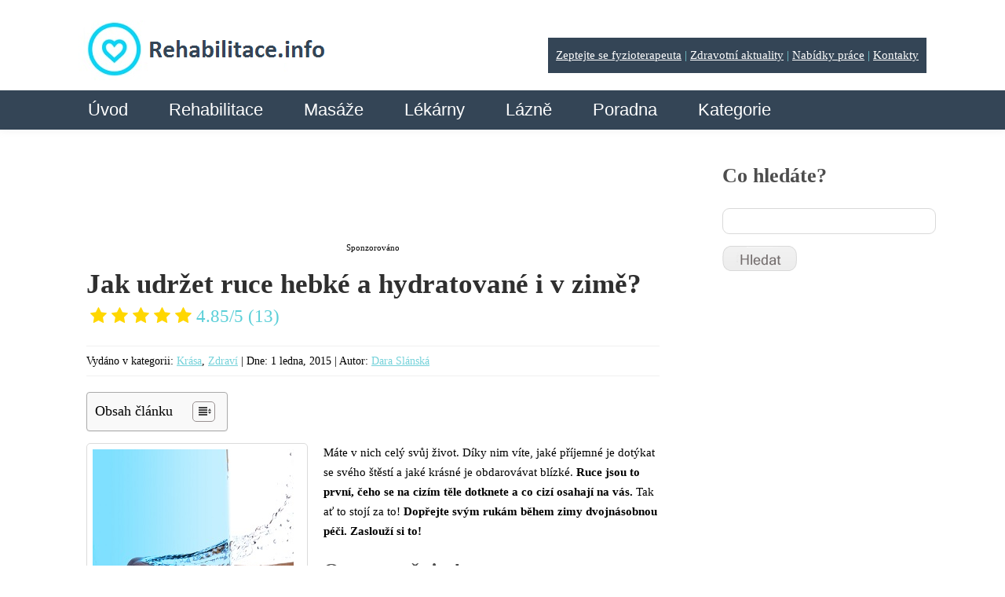

--- FILE ---
content_type: text/html; charset=UTF-8
request_url: https://www.rehabilitace.info/zdravotni/jak-udrzet-ruce-hebke-a-hydratovane-i-v-zime/
body_size: 25348
content:
<!DOCTYPE html>
<html lang="cs">
<head>
	
	



	<script src="https://ajax.googleapis.com/ajax/libs/jquery/2.1.4/jquery.min.js"></script>
	<script>
		var kategorie = jQuery('.sabai-active a').text();
  		var replacedKategorie = kategorie.replace('Kategorie:', '');
  		jQuery('#page-title').val(replacedKategorie);

    </script>
		<meta name="viewport" content="width=device-width, initial-scale=1.0, maximum-scale=1.0, user-scalable=no" />
	<meta charset="UTF-8" />
  	<link rel="icon" href="https://www.rehabilitace.info/wp-content/themes/theme1394/favicon.ico" type="image/x-icon" />
	<link rel="alternate" type="application/rss+xml" title="Rehabilitace.info" href="https://www.rehabilitace.info/feed/" />
	<link rel="alternate" type="application/atom+xml" title="Rehabilitace.info" href="https://www.rehabilitace.info/feed/atom/" />
	<!-- The HTML5 Shim is required for older browsers, mainly older versions IE -->
	<!--[if lt IE 9]>
		<script src="https://html5shim.googlecode.com/svn/trunk/html5.js"></script>
	<![endif]-->

  <link rel="stylesheet" type="text/css" media="all" href="https://www.rehabilitace.info/wp-content/themes/theme1394/css/normalize.css" />
  <link rel="stylesheet" type="text/css" media="all" href="https://www.rehabilitace.info/wp-content/themes/theme1394/style.css" />
  <link rel="stylesheet" type="text/css" media="all" href="https://www.rehabilitace.info/wp-content/themes/theme1394/css/grid.css" />

	<link rel="stylesheet" type="text/css" media="all" href="https://www.rehabilitace.info/wp-content/themes/theme1394/css/style2017.css" />

	
		<!-- All in One SEO 4.1.2.3 -->
		<title>Jak udržet ruce hebké a hydratované i v zimě? | Rehabilitace.info</title>
		<meta name="description" content="Důležité je rozpoznat, kdy je pokožka rukou jen suchá, a kdy už jde o chorobné stavy. Pokud pociťujete napětí nebo jemné pálení, ale na pohled vypadá pokožka rukou normálně, je jen vysušená."/>
		<meta name="robots" content="max-snippet:-1, max-image-preview:large, max-video-preview:-1"/>
		<link rel="canonical" href="https://www.rehabilitace.info/zdravotni/jak-udrzet-ruce-hebke-a-hydratovane-i-v-zime/" />
		<script type="application/ld+json" class="aioseo-schema">
			{"@context":"https:\/\/schema.org","@graph":[{"@type":"WebSite","@id":"https:\/\/www.rehabilitace.info\/#website","url":"https:\/\/www.rehabilitace.info\/","name":"Rehabilitace.info","description":"Zdravotn\u00ed magaz\u00edn a katalog rehabilitac\u00ed","publisher":{"@id":"https:\/\/www.rehabilitace.info\/#organization"}},{"@type":"Organization","@id":"https:\/\/www.rehabilitace.info\/#organization","name":"Rehabilitace.info","url":"https:\/\/www.rehabilitace.info\/","contactPoint":{"@type":"ContactPoint","telephone":"+420777998275","contactType":"Customer Support"}},{"@type":"BreadcrumbList","@id":"https:\/\/www.rehabilitace.info\/zdravotni\/jak-udrzet-ruce-hebke-a-hydratovane-i-v-zime\/#breadcrumblist","itemListElement":[{"@type":"ListItem","@id":"https:\/\/www.rehabilitace.info\/#listItem","position":"1","item":{"@type":"WebPage","@id":"https:\/\/www.rehabilitace.info\/","name":"Home","description":"Rehabilitace.info Internetov\u00fd magaz\u00edn o zdrav\u00ed, katalog rehabilita\u010dn\u00edch za\u0159\u00edzen\u00ed, katalog l\u00e9k\u00e1ren. Mapa l\u00e9k\u00e1ren v \u010cR Prohl\u00e9dnout Mapa rehabilita\u010dn\u00edch za\u0159\u00edzen\u00ed v \u010cR Prohl\u00e9dnout Rychl\u00e9 novinky ze sv\u011bta zdrav\u00edFrancie t\u00e1hne do boje proti levn\u00fdm v\u00fdrobk\u016fm z \u010c\u00edny. Ohro\u017euj\u00ed pr\u00fd zdrav\u00edFrancouz\u0161t\u00ed poslanci vyt\u00e1hli do boje proti podez\u0159ele levn\u00fdm v\u00fdrobk\u016fm z \u010d\u00ednsk\u00fdch e-shop\u016f. Podle nich ohro\u017euj\u00ed \u017eivotn\u00ed prost\u0159ed\u00ed i zdrav\u00ed Continue Reading","url":"https:\/\/www.rehabilitace.info\/"},"nextItem":"https:\/\/www.rehabilitace.info\/zdravotni\/#listItem"},{"@type":"ListItem","@id":"https:\/\/www.rehabilitace.info\/zdravotni\/#listItem","position":"2","item":{"@type":"WebPage","@id":"https:\/\/www.rehabilitace.info\/zdravotni\/","name":"Zdrav\u00ed","description":"D\u016fle\u017eit\u00e9 je rozpoznat, kdy je poko\u017eka rukou jen such\u00e1, a kdy u\u017e jde o chorobn\u00e9 stavy. Pokud poci\u0165ujete nap\u011bt\u00ed nebo jemn\u00e9 p\u00e1len\u00ed, ale na pohled vypad\u00e1 poko\u017eka rukou norm\u00e1ln\u011b, je jen vysu\u0161en\u00e1.","url":"https:\/\/www.rehabilitace.info\/zdravotni\/"},"nextItem":"https:\/\/www.rehabilitace.info\/zdravotni\/jak-udrzet-ruce-hebke-a-hydratovane-i-v-zime\/#listItem","previousItem":"https:\/\/www.rehabilitace.info\/#listItem"},{"@type":"ListItem","@id":"https:\/\/www.rehabilitace.info\/zdravotni\/jak-udrzet-ruce-hebke-a-hydratovane-i-v-zime\/#listItem","position":"3","item":{"@type":"WebPage","@id":"https:\/\/www.rehabilitace.info\/zdravotni\/jak-udrzet-ruce-hebke-a-hydratovane-i-v-zime\/","name":"Jak udr\u017eet ruce hebk\u00e9 a hydratovan\u00e9 i v zim\u011b?","description":"D\u016fle\u017eit\u00e9 je rozpoznat, kdy je poko\u017eka rukou jen such\u00e1, a kdy u\u017e jde o chorobn\u00e9 stavy. Pokud poci\u0165ujete nap\u011bt\u00ed nebo jemn\u00e9 p\u00e1len\u00ed, ale na pohled vypad\u00e1 poko\u017eka rukou norm\u00e1ln\u011b, je jen vysu\u0161en\u00e1.","url":"https:\/\/www.rehabilitace.info\/zdravotni\/jak-udrzet-ruce-hebke-a-hydratovane-i-v-zime\/"},"previousItem":"https:\/\/www.rehabilitace.info\/zdravotni\/#listItem"}]},{"@type":"Person","@id":"https:\/\/www.rehabilitace.info\/author\/daraslanska\/#author","url":"https:\/\/www.rehabilitace.info\/author\/daraslanska\/","name":"Dara Sl\u00e1nsk\u00e1","image":{"@type":"ImageObject","@id":"https:\/\/www.rehabilitace.info\/zdravotni\/jak-udrzet-ruce-hebke-a-hydratovane-i-v-zime\/#authorImage","url":"https:\/\/secure.gravatar.com\/avatar\/b82718dfbfe785222d1ae9a4db11d961?s=96&d=identicon&r=g","width":"96","height":"96","caption":"Dara Sl\u00e1nsk\u00e1"}},{"@type":"WebPage","@id":"https:\/\/www.rehabilitace.info\/zdravotni\/jak-udrzet-ruce-hebke-a-hydratovane-i-v-zime\/#webpage","url":"https:\/\/www.rehabilitace.info\/zdravotni\/jak-udrzet-ruce-hebke-a-hydratovane-i-v-zime\/","name":"Jak udr\u017eet ruce hebk\u00e9 a hydratovan\u00e9 i v zim\u011b? | Rehabilitace.info","description":"D\u016fle\u017eit\u00e9 je rozpoznat, kdy je poko\u017eka rukou jen such\u00e1, a kdy u\u017e jde o chorobn\u00e9 stavy. Pokud poci\u0165ujete nap\u011bt\u00ed nebo jemn\u00e9 p\u00e1len\u00ed, ale na pohled vypad\u00e1 poko\u017eka rukou norm\u00e1ln\u011b, je jen vysu\u0161en\u00e1.","inLanguage":"cs","isPartOf":{"@id":"https:\/\/www.rehabilitace.info\/#website"},"breadcrumb":{"@id":"https:\/\/www.rehabilitace.info\/zdravotni\/jak-udrzet-ruce-hebke-a-hydratovane-i-v-zime\/#breadcrumblist"},"author":"https:\/\/www.rehabilitace.info\/zdravotni\/jak-udrzet-ruce-hebke-a-hydratovane-i-v-zime\/#author","creator":"https:\/\/www.rehabilitace.info\/zdravotni\/jak-udrzet-ruce-hebke-a-hydratovane-i-v-zime\/#author","datePublished":"2015-01-01T10:56:16+02:00","dateModified":"2025-04-25T10:59:41+02:00"},{"@type":"Article","@id":"https:\/\/www.rehabilitace.info\/zdravotni\/jak-udrzet-ruce-hebke-a-hydratovane-i-v-zime\/#article","name":"Jak udr\u017eet ruce hebk\u00e9 a hydratovan\u00e9 i v zim\u011b? | Rehabilitace.info","description":"D\u016fle\u017eit\u00e9 je rozpoznat, kdy je poko\u017eka rukou jen such\u00e1, a kdy u\u017e jde o chorobn\u00e9 stavy. Pokud poci\u0165ujete nap\u011bt\u00ed nebo jemn\u00e9 p\u00e1len\u00ed, ale na pohled vypad\u00e1 poko\u017eka rukou norm\u00e1ln\u011b, je jen vysu\u0161en\u00e1.","headline":"Jak udr\u017eet ruce hebk\u00e9 a hydratovan\u00e9 i v zim\u011b?","author":{"@id":"https:\/\/www.rehabilitace.info\/author\/daraslanska\/#author"},"publisher":{"@id":"https:\/\/www.rehabilitace.info\/#organization"},"datePublished":"2015-01-01T10:56:16+02:00","dateModified":"2025-04-25T10:59:41+02:00","articleSection":"Kr\u00e1sa, Zdrav\u00ed, Pitn\u00fd re\u017eim a hydratace, Ple\u0165 a poko\u017eka t\u011bla","mainEntityOfPage":{"@id":"https:\/\/www.rehabilitace.info\/zdravotni\/jak-udrzet-ruce-hebke-a-hydratovane-i-v-zime\/#webpage"},"isPartOf":{"@id":"https:\/\/www.rehabilitace.info\/zdravotni\/jak-udrzet-ruce-hebke-a-hydratovane-i-v-zime\/#webpage"},"image":{"@type":"ImageObject","@id":"https:\/\/www.rehabilitace.info\/#articleImage","url":"https:\/\/www.rehabilitace.info\/wp-content\/uploads\/2015\/01\/ruce-starat.jpg","width":"256","height":"402","caption":"Jak se starat o poko\u017eku na rukou?"}}]}
		</script>
		<!-- All in One SEO -->


<!-- Open Graph Meta Tags generated by MashShare 4.0.47 - https://mashshare.net -->
<meta property="og:type" content="article" /> 
<meta property="og:title" content="Jak udržet ruce hebké a hydratované i v zimě?" />
<meta property="og:description" content="Máte v nich celý svůj život. Díky nim víte, jaké příjemné je dotýkat se svého štěstí a jaké krásné je obdarovávat blízké. Ruce jsou to první, čeho se na cizím těle dotknete a co cizí" />
<meta property="og:url" content="https://www.rehabilitace.info/zdravotni/jak-udrzet-ruce-hebke-a-hydratovane-i-v-zime/" />
<meta property="og:site_name" content="Rehabilitace.info" />
<meta property="article:publisher" content="https://www.facebook.com/rehabilitaceinfo/" />
<meta property="fb:app_id" content="513545958657155" />
<meta property="article:published_time" content="2015-01-01T12:56:16+02:00" />
<meta property="article:modified_time" content="2025-04-25T12:59:41+02:00" />
<meta property="og:updated_time" content="2025-04-25T12:59:41+02:00" />
<!-- Open Graph Meta Tags generated by MashShare 4.0.47 - https://www.mashshare.net --><link rel='dns-prefetch' href='//ajax.googleapis.com' />
<link rel='dns-prefetch' href='//netdna.bootstrapcdn.com' />
<link rel='dns-prefetch' href='//fonts.googleapis.com' />
<link rel='dns-prefetch' href='//s.w.org' />
<link rel="alternate" type="application/rss+xml" title="Rehabilitace.info &raquo; RSS zdroj" href="https://www.rehabilitace.info/feed/" />
<link rel="alternate" type="application/rss+xml" title="Rehabilitace.info &raquo; RSS komentářů" href="https://www.rehabilitace.info/comments/feed/" />
<link rel="alternate" type="application/rss+xml" title="Rehabilitace.info &raquo; RSS komentářů pro Jak udržet ruce hebké a hydratované i v zimě?" href="https://www.rehabilitace.info/zdravotni/jak-udrzet-ruce-hebke-a-hydratovane-i-v-zime/feed/" />
		<script type="text/javascript">
			window._wpemojiSettings = {"baseUrl":"https:\/\/s.w.org\/images\/core\/emoji\/12.0.0-1\/72x72\/","ext":".png","svgUrl":"https:\/\/s.w.org\/images\/core\/emoji\/12.0.0-1\/svg\/","svgExt":".svg","source":{"concatemoji":"https:\/\/www.rehabilitace.info\/wp-includes\/js\/wp-emoji-release.min.js?ver=5.3.20"}};
			!function(e,a,t){var n,r,o,i=a.createElement("canvas"),p=i.getContext&&i.getContext("2d");function s(e,t){var a=String.fromCharCode;p.clearRect(0,0,i.width,i.height),p.fillText(a.apply(this,e),0,0);e=i.toDataURL();return p.clearRect(0,0,i.width,i.height),p.fillText(a.apply(this,t),0,0),e===i.toDataURL()}function c(e){var t=a.createElement("script");t.src=e,t.defer=t.type="text/javascript",a.getElementsByTagName("head")[0].appendChild(t)}for(o=Array("flag","emoji"),t.supports={everything:!0,everythingExceptFlag:!0},r=0;r<o.length;r++)t.supports[o[r]]=function(e){if(!p||!p.fillText)return!1;switch(p.textBaseline="top",p.font="600 32px Arial",e){case"flag":return s([127987,65039,8205,9895,65039],[127987,65039,8203,9895,65039])?!1:!s([55356,56826,55356,56819],[55356,56826,8203,55356,56819])&&!s([55356,57332,56128,56423,56128,56418,56128,56421,56128,56430,56128,56423,56128,56447],[55356,57332,8203,56128,56423,8203,56128,56418,8203,56128,56421,8203,56128,56430,8203,56128,56423,8203,56128,56447]);case"emoji":return!s([55357,56424,55356,57342,8205,55358,56605,8205,55357,56424,55356,57340],[55357,56424,55356,57342,8203,55358,56605,8203,55357,56424,55356,57340])}return!1}(o[r]),t.supports.everything=t.supports.everything&&t.supports[o[r]],"flag"!==o[r]&&(t.supports.everythingExceptFlag=t.supports.everythingExceptFlag&&t.supports[o[r]]);t.supports.everythingExceptFlag=t.supports.everythingExceptFlag&&!t.supports.flag,t.DOMReady=!1,t.readyCallback=function(){t.DOMReady=!0},t.supports.everything||(n=function(){t.readyCallback()},a.addEventListener?(a.addEventListener("DOMContentLoaded",n,!1),e.addEventListener("load",n,!1)):(e.attachEvent("onload",n),a.attachEvent("onreadystatechange",function(){"complete"===a.readyState&&t.readyCallback()})),(n=t.source||{}).concatemoji?c(n.concatemoji):n.wpemoji&&n.twemoji&&(c(n.twemoji),c(n.wpemoji)))}(window,document,window._wpemojiSettings);
		</script>
		<style type="text/css">
img.wp-smiley,
img.emoji {
	display: inline !important;
	border: none !important;
	box-shadow: none !important;
	height: 1em !important;
	width: 1em !important;
	margin: 0 .07em !important;
	vertical-align: -0.1em !important;
	background: none !important;
	padding: 0 !important;
}
</style>
	<link rel='stylesheet' id='wp-block-library-css'  href='https://www.rehabilitace.info/wp-includes/css/dist/block-library/style.min.css?ver=5.3.20' type='text/css' media='all' />
<link rel='stylesheet' id='cclexiconlitecss-2-css'  href='https://www.rehabilitace.info/wp-content/plugins/cc-lexicon-lite-paged/css/styles.css?ver=1.0.3' type='text/css' media='all' />
<link rel='stylesheet' id='kush_mn_style-css'  href='https://www.rehabilitace.info/wp-content/plugins/kush-micro-news/assets/css/style.css?ver=24012016' type='text/css' media='all' />
<link rel='stylesheet' id='mashsb-styles-css'  href='https://www.rehabilitace.info/wp-content/plugins/mashsharer/assets/css/mashsb.min.css?ver=4.0.47' type='text/css' media='all' />
<style id='mashsb-styles-inline-css' type='text/css'>
.mashsb-count {color:#cccccc;}
</style>
<link rel='stylesheet' id='awsm-jobs-general-css'  href='https://www.rehabilitace.info/wp-content/plugins/wp-job-openings/assets/css/general.min.css?ver=3.4.7' type='text/css' media='all' />
<link rel='stylesheet' id='awsm-jobs-style-css'  href='https://www.rehabilitace.info/wp-content/plugins/wp-job-openings/assets/css/style.min.css?ver=3.4.7' type='text/css' media='all' />
<link rel='stylesheet' id='wpProQuiz_front_style-css'  href='https://www.rehabilitace.info/wp-content/plugins/wp-pro-quiz/css/wpProQuiz_front.min.css?ver=0.37' type='text/css' media='all' />
<link rel='stylesheet' id='ez-icomoon-css'  href='https://www.rehabilitace.info/wp-content/plugins/easy-table-of-contents/vendor/icomoon/style.min.css?ver=2.0.31.1' type='text/css' media='all' />
<link rel='stylesheet' id='ez-toc-css'  href='https://www.rehabilitace.info/wp-content/plugins/easy-table-of-contents/assets/css/screen.min.css?ver=2.0.31.1' type='text/css' media='all' />
<style id='ez-toc-inline-css' type='text/css'>
div#ez-toc-container p.ez-toc-title {font-size: 120%;}div#ez-toc-container p.ez-toc-title {font-weight: 500;}div#ez-toc-container ul li {font-size: 95%;}div#ez-toc-container nav ul ul li ul li {font-size: %!important;}
</style>
<link rel='stylesheet' id='mr-frontend-style-css'  href='https://www.rehabilitace.info/wp-content/plugins/multi-rating/assets/css/frontend.css?ver=5.3.20' type='text/css' media='all' />
<style id='mr-frontend-style-inline-css' type='text/css'>
		.mr-star-hover {
			color: #ffba00 !important;
		}
		.mr-star-full, .mr-star-half, .mr-star-empty {
			color: #ffd700;
		}
		.mr-error {
			color: #EC6464;
		}
		
</style>
<link rel='stylesheet' id='font-awesome-css'  href='https://netdna.bootstrapcdn.com/font-awesome/4.7.0/css/font-awesome.css?ver=5.3.20' type='text/css' media='all' />
<link rel='stylesheet' id='newsletter-css'  href='https://www.rehabilitace.info/wp-content/plugins/newsletter/style.css?ver=8.6.2' type='text/css' media='all' />
<link rel='stylesheet' id='et-gf-bitter-css'  href='https://fonts.googleapis.com/css?family=Bitter:400,400italic,700&#038;subset=latin,latin-ext' type='text/css' media='all' />
<link rel='stylesheet' id='et-gf-raleway-css'  href='https://fonts.googleapis.com/css?family=Raleway:400,100,200,300,600,500,700,800,900&#038;subset=latin' type='text/css' media='all' />
<link rel='stylesheet' id='et-gf-ubuntu-css'  href='https://fonts.googleapis.com/css?family=Ubuntu:400,300,300italic,400italic,500,500italic,700,700italic&#038;subset=latin,cyrillic-ext,cyrillic,greek-ext,greek,latin-ext' type='text/css' media='all' />
<link rel='stylesheet' id='et-gf-tangerine-css'  href='https://fonts.googleapis.com/css?family=Tangerine:400,700&#038;subset=latin' type='text/css' media='all' />
<link rel='stylesheet' id='sabai-css'  href='https://www.rehabilitace.info/wp-content/plugins/sabai/assets/css/main.min.css?ver=1.4.5' type='text/css' media='all' />
<link rel='stylesheet' id='sabai-font-awesome-css'  href='https://www.rehabilitace.info/wp-content/plugins/sabai/assets/css/font-awesome.min.css?ver=1.4.5' type='text/css' media='all' />
<link rel='stylesheet' id='sabai-paidlistings-css'  href='https://www.rehabilitace.info/wp-content/plugins/sabai-paidlistings/assets/css/main.min.css?ver=1.4.5' type='text/css' media='all' />
<link rel='stylesheet' id='sabai-directory-css'  href='https://www.rehabilitace.info/wp-content/plugins/sabai-directory/assets/css/main.min.css?ver=1.4.5' type='text/css' media='all' />
<link rel='stylesheet' id='sabai-googlemaps-css'  href='https://www.rehabilitace.info/wp-content/plugins/sabai-googlemaps/assets/css/main.min.css?ver=1.4.5' type='text/css' media='all' />
<script type='text/javascript' src='https://ajax.googleapis.com/ajax/libs/jquery/2.1.4/jquery.min.js?ver=2.1.4'></script>
<script type='text/javascript' src='https://www.rehabilitace.info/wp-content/themes/theme1394/js/modernizr.js?ver=2.0.6'></script>
<script type='text/javascript' src='https://www.rehabilitace.info/wp-content/themes/theme1394/js/superfish.js?ver=1.4.8'></script>
<script type='text/javascript' src='https://www.rehabilitace.info/wp-content/themes/theme1394/js/cufon-yui.js?ver=1.09i'></script>
<script type='text/javascript' src='https://www.rehabilitace.info/wp-content/themes/theme1394/js/Lane_Narrow_400.font.js?ver=1.0'></script>
<script type='text/javascript' src='https://www.rehabilitace.info/wp-content/themes/theme1394/js/Century_Gothic_400.font.js?ver=1.0'></script>
<script type='text/javascript' src='https://www.rehabilitace.info/wp-content/themes/theme1394/js/Century_Gothic_700.font.js?ver=1.0'></script>
<script type='text/javascript' src='https://www.rehabilitace.info/wp-content/themes/theme1394/js/Kozuka_Gothic_Pro_OpenType_400.font.js?ver=1.0'></script>
<script type='text/javascript' src='https://www.rehabilitace.info/wp-content/themes/theme1394/js/cufon-replace.js?ver=1.0'></script>
<script type='text/javascript' src='https://www.rehabilitace.info/wp-content/themes/theme1394/js/custom.js?ver=1496499564'></script>
<script type='text/javascript' src='https://www.rehabilitace.info/wp-includes/js/swfobject.js?ver=2.2-20120417'></script>
<script type='text/javascript'>
/* <![CDATA[ */
var mashsb = {"shares":"4","round_shares":"","animate_shares":"0","dynamic_buttons":"0","share_url":"https:\/\/www.rehabilitace.info\/zdravotni\/jak-udrzet-ruce-hebke-a-hydratovane-i-v-zime\/","title":"Jak+udr%C5%BEet+ruce+hebk%C3%A9+a+hydratovan%C3%A9+i+v+zim%C4%9B%3F","image":null,"desc":"M\u00e1te v nich cel\u00fd sv\u016fj \u017eivot. D\u00edky nim v\u00edte, jak\u00e9 p\u0159\u00edjemn\u00e9 je dot\u00fdkat se sv\u00e9ho \u0161t\u011bst\u00ed a jak\u00e9 kr\u00e1sn\u00e9 je obdarov\u00e1vat bl\u00edzk\u00e9. Ruce jsou to prvn\u00ed, \u010deho se na ciz\u00edm t\u011ble dotknete a co ciz\u00ed \u2026","hashtag":"@_rehabilitace","subscribe":"content","subscribe_url":"","activestatus":"1","singular":"1","twitter_popup":"1","refresh":"0","nonce":"e75c736249","postid":"11160","servertime":"1768948398","ajaxurl":"https:\/\/www.rehabilitace.info\/wp-admin\/admin-ajax.php"};
/* ]]> */
</script>
<script type='text/javascript' src='https://www.rehabilitace.info/wp-content/plugins/mashsharer/assets/js/mashsb.min.js?ver=4.0.47'></script>
<link rel="EditURI" type="application/rsd+xml" title="RSD" href="https://www.rehabilitace.info/xmlrpc.php?rsd" />
<link rel="wlwmanifest" type="application/wlwmanifest+xml" href="https://www.rehabilitace.info/wp-includes/wlwmanifest.xml" /> 
<link rel='prev' title='Konizace děložního čípku &#8211; co byste o ní měli vědět?' href='https://www.rehabilitace.info/zajimavosti/konizace-delozniho-cipku-co-byste-o-ni-meli-vedet/' />
<link rel='next' title='Potraviny bojující proti stárnutí &#8211; tyto potraviny jezte!' href='https://www.rehabilitace.info/vyziva-a-jidlo/potraviny-bojujici-proti-starnuti-tyto-potraviny-jezte/' />
<meta name="generator" content="WordPress 5.3.20" />
<link rel='shortlink' href='https://www.rehabilitace.info/?p=11160' />
<link rel="alternate" type="application/json+oembed" href="https://www.rehabilitace.info/wp-json/oembed/1.0/embed?url=https%3A%2F%2Fwww.rehabilitace.info%2Fzdravotni%2Fjak-udrzet-ruce-hebke-a-hydratovane-i-v-zime%2F" />
<link rel="alternate" type="text/xml+oembed" href="https://www.rehabilitace.info/wp-json/oembed/1.0/embed?url=https%3A%2F%2Fwww.rehabilitace.info%2Fzdravotni%2Fjak-udrzet-ruce-hebke-a-hydratovane-i-v-zime%2F&#038;format=xml" />
<script type="text/javascript">
	window._wp_rp_static_base_url = 'https://wprp.zemanta.com/static/';
	window._wp_rp_wp_ajax_url = "https://www.rehabilitace.info/wp-admin/admin-ajax.php";
	window._wp_rp_plugin_version = '3.6.3';
	window._wp_rp_post_id = '11160';
	window._wp_rp_num_rel_posts = '6';
	window._wp_rp_thumbnails = true;
	window._wp_rp_post_title = 'Jak+udr%C5%BEet+ruce+hebk%C3%A9+a+hydratovan%C3%A9+i+v+zim%C4%9B%3F';
	window._wp_rp_post_tags = ['pitn%C3%BD+re%C5%BEim+a+hydratace', 'ple%C5%A5+a+poko%C5%BEka+t%C4%9Bla', 'zdrav%C3%AD', 'kr%C3%A1sa', 'a', 'tak', 've', 'poet', 'roku', 'se', 'pi', 'nich', 'si', 'jen', 'svt', 'caption', 'al', 'na'];
	window._wp_rp_promoted_content = true;
</script>
<link rel="stylesheet" href="https://www.rehabilitace.info/wp-content/plugins/wordpress-23-related-posts-plugin/static/themes/twocolumns.css?version=3.6.3" />
<style type="text/css">.recentcomments a{display:inline !important;padding:0 !important;margin:0 !important;}</style>  <!--[if lt IE 9]>
  <style type="text/css">
    #header, .widget_my_requestquotewidget .thumb, input[type=text], textarea, .featured-thumbnail img, #post-author, li.comment .comment-body, .reply a, .testi-pic img, .recent-posts.services li, .recent-posts.services li img.thumb, .recent-posts.team li img.thumb {
      behavior:url(https://www.rehabilitace.info/wp-content/themes/theme1394/PIE.php)
      }
  </style>
  <![endif]-->
  <!--[if IE 9]>
  	<link rel="stylesheet" type="text/css" media="all" href="https://www.rehabilitace.info/wp-content/themes/theme1394/css/style_ie9.css" />
  <![endif]-->
  <script type="text/javascript">
  	// initialise plugins
		jQuery(function(){

		

			// main navigation init

			/* jQuery('ul.sf-menu').superfish({
				delay:       1000, 		// one second delay on mouseout
				animation:   {opacity:'show',height:'show'}, // fade-in and slide-down animation
				speed:       'slow',  // faster animation speed
				autoArrows:  false,   // generation of arrow mark-up (for submenu)
				dropShadows: false,   // drop shadows (for submenu)
				onShow		: function(){Cufon.refresh();},
				onHide		: function(){Cufon.refresh();}
			}); */



		});


  </script>

	<!-- Custom CSS -->
	  <style type="text/css">
  	.newsletter form input[type="submit"] {
background-color: #27323A !important;
background-image: none !important;
border: 1px solid#fff !important;
padding: 8px 12px 24px !important;
}  </style>
  
	<!-- Custom CSS panely -->
	  <style type="text/css">
  	.levy-panel {

}

.pravy-panel {

}  </style>
  



  <style type="text/css">
		/* Body styling options */
		
  	/* Header styling options */
		
		/* Links and buttons color */
		
		/* Body typography */
		body {font-family:Tahoma, Geneva, sans-serif; color:#000000}#main {font-size:15px; font-style:normal;}  </style>

  <script async src="//pagead2.googlesyndication.com/pagead/js/adsbygoogle.js"></script>
<script>
  (adsbygoogle = window.adsbygoogle || []).push({
    google_ad_client: "ca-pub-8034387065370835",
    enable_page_level_ads: true
  });
</script>

<!-- Google Tag Manager -->
<script>(function(w,d,s,l,i){w[l]=w[l]||[];w[l].push({'gtm.start':
new Date().getTime(),event:'gtm.js'});var f=d.getElementsByTagName(s)[0],
j=d.createElement(s),dl=l!='dataLayer'?'&l='+l:'';j.async=true;j.src=
'https://www.googletagmanager.com/gtm.js?id='+i+dl;f.parentNode.insertBefore(j,f);
})(window,document,'script','dataLayer','GTM-W67ZQDG');</script>
<!-- End Google Tag Manager -->

</head>

<body data-rsssl=1 class="post-template-default single single-post postid-11160 single-format-standard cat-117-id cat-1-id et_divi_builder">

<!-- Google Tag Manager (noscript) -->
<noscript><iframe src="https://www.googletagmanager.com/ns.html?id=GTM-W67ZQDG"
height="0" width="0" style="display:none;visibility:hidden"></iframe></noscript>
<!-- End Google Tag Manager (noscript) -->


<div id="main" class="elsepage"><!-- this encompasses the entire Web site -->

	<header id="header">
		<div class="container_16 clearfix">
			<div class="grid_5 left-block">
<div class="elselogo">

	<div class="logo">
		<a href="https://www.rehabilitace.info/"><img src="https://www.rehabilitace.info/rehlogo.png" alt="Rehabilitace.info" title="Zdravotní magazín a katalog rehabilitací"></a>

		<div class="zeptejte-se" style="float:right;background: #344556;padding: 10px;color: #75d2da;margin-top:2%;">
			<a href="https://www.rehabilitace.info/zeptejte-se-odbornika/" style="color: white;">Zeptejte se fyzioterapeuta</a> |
            <a href="https://www.rehabilitace.info/category/aktuality/" style="color: white;">Zdravotní aktuality</a> |
            <a href="https://www.rehabilitace.info/prace-zamestnani/" style="color: white;">Nabídky práce</a> |
            <a href="https://www.rehabilitace.info/kontakt/" style="color: white;">Kontakty</a>
		</div>
	</div>

	<div class="mobile-menu-icon">
		<a href='#mobile-menu' id="mobile-menu-a"></a>
	</div>

</div>

<nav class="primary">
<div class="elsenavi">
          <ul id="topnav" class="sf-menu"><li id="menu-item-233" class="menu-item menu-item-type-custom menu-item-object-custom menu-item-home menu-item-233"><a href="https://www.rehabilitace.info/">Úvod</a></li>
<li id="menu-item-432" class="menu-item menu-item-type-custom menu-item-object-custom menu-item-has-children menu-item-432"><a href="https://www.rehabilitace.info/katalog-rehabilitacni-masazni-zarizeni/">Rehabilitace</a>
<ul class="sub-menu">
	<li id="menu-item-3751" class="menu-item menu-item-type-custom menu-item-object-custom menu-item-has-children menu-item-3751"><a href="https://www.rehabilitace.info/directory/kategorie/cechy">Čechy</a>
	<ul class="sub-menu">
		<li id="menu-item-4080" class="menu-item menu-item-type-custom menu-item-object-custom menu-item-4080"><a href="https://www.rehabilitace.info/directory/kategorie/karlovarsky">Karlovarský</a></li>
		<li id="menu-item-4083" class="menu-item menu-item-type-custom menu-item-object-custom menu-item-4083"><a href="https://www.rehabilitace.info/directory/kategorie/hradecky">KHradecký</a></li>
		<li id="menu-item-4082" class="menu-item menu-item-type-custom menu-item-object-custom menu-item-4082"><a href="https://www.rehabilitace.info/directory/kategorie/liberecky">Liberecký</a></li>
		<li id="menu-item-18975" class="menu-item menu-item-type-custom menu-item-object-custom menu-item-18975"><a href="https://www.rehabilitace.info/directory/kategorie/jihocesky">Jihočeský</a></li>
		<li id="menu-item-4084" class="menu-item menu-item-type-custom menu-item-object-custom menu-item-4084"><a href="https://www.rehabilitace.info/directory/kategorie/pardubicky">Pardubický</a></li>
		<li id="menu-item-4079" class="menu-item menu-item-type-custom menu-item-object-custom menu-item-4079"><a href="https://www.rehabilitace.info/directory/kategorie/plzensky">Plzeňský</a></li>
		<li id="menu-item-4077" class="menu-item menu-item-type-custom menu-item-object-custom menu-item-4077"><a title="Rehabilitační zařízení v Praze | Rehabilitace.info" href="https://www.rehabilitace.info/directory/kategorie/praha">Praha</a></li>
		<li id="menu-item-4078" class="menu-item menu-item-type-custom menu-item-object-custom menu-item-4078"><a href="https://www.rehabilitace.info/directory/kategorie/stredocesky">Středočeský</a></li>
		<li id="menu-item-4081" class="menu-item menu-item-type-custom menu-item-object-custom menu-item-4081"><a href="https://www.rehabilitace.info/directory/kategorie/ustecky">Ústecký</a></li>
		<li id="menu-item-4085" class="menu-item menu-item-type-custom menu-item-object-custom menu-item-4085"><a href="https://www.rehabilitace.info/directory/kategorie/vysocina">Vysočina</a></li>
	</ul>
</li>
	<li id="menu-item-3752" class="menu-item menu-item-type-custom menu-item-object-custom menu-item-has-children menu-item-3752"><a href="https://www.rehabilitace.info/directory/kategorie/morava">Morava</a>
	<ul class="sub-menu">
		<li id="menu-item-4086" class="menu-item menu-item-type-custom menu-item-object-custom menu-item-4086"><a href="https://www.rehabilitace.info/directory/kategorie/jihomoravsky">Jihomoravský</a></li>
		<li id="menu-item-4088" class="menu-item menu-item-type-custom menu-item-object-custom menu-item-4088"><a href="https://www.rehabilitace.info/directory/kategorie/moravskoslezsky">MSlezský</a></li>
		<li id="menu-item-4087" class="menu-item menu-item-type-custom menu-item-object-custom menu-item-4087"><a href="https://www.rehabilitace.info/directory/kategorie/olomoucky">Olomoucký</a></li>
		<li id="menu-item-4089" class="menu-item menu-item-type-custom menu-item-object-custom menu-item-4089"><a href="https://www.rehabilitace.info/directory/kategorie/zlinsky">Zlínský</a></li>
	</ul>
</li>
</ul>
</li>
<li id="menu-item-50497" class="menu-item menu-item-type-post_type menu-item-object-page menu-item-has-children menu-item-50497"><a href="https://www.rehabilitace.info/katalog-masaznich-zarizeni/">Masáže</a>
<ul class="sub-menu">
	<li id="menu-item-50494" class="menu-item menu-item-type-custom menu-item-object-custom menu-item-has-children menu-item-50494"><a href="https://www.rehabilitace.info/masaze/categories/cechy">Čechy</a>
	<ul class="sub-menu">
		<li id="menu-item-50507" class="menu-item menu-item-type-custom menu-item-object-custom menu-item-50507"><a href="https://www.rehabilitace.info/masaze/categories/jihocesky-kraj">Jihočeský</a></li>
		<li id="menu-item-50508" class="menu-item menu-item-type-custom menu-item-object-custom menu-item-50508"><a href="https://www.rehabilitace.info/masaze/categories/karlovarsky-kraj">Karlovarský</a></li>
		<li id="menu-item-50509" class="menu-item menu-item-type-custom menu-item-object-custom menu-item-50509"><a href="https://www.rehabilitace.info/masaze/categories/kralovehradecky-kraj">KHradecký</a></li>
		<li id="menu-item-50510" class="menu-item menu-item-type-custom menu-item-object-custom menu-item-50510"><a href="https://www.rehabilitace.info/masaze/categories/liberecky-kraj">Liberecký</a></li>
		<li id="menu-item-50511" class="menu-item menu-item-type-custom menu-item-object-custom menu-item-50511"><a href="https://www.rehabilitace.info/masaze/categories/pardubicky-kraj">Pardubický</a></li>
		<li id="menu-item-50512" class="menu-item menu-item-type-custom menu-item-object-custom menu-item-50512"><a href="https://www.rehabilitace.info/masaze/categories/plzensky-kraj">Plzeňský</a></li>
		<li id="menu-item-50498" class="menu-item menu-item-type-custom menu-item-object-custom menu-item-50498"><a href="https://www.rehabilitace.info/masaze/categories/praha">Praha</a></li>
		<li id="menu-item-50513" class="menu-item menu-item-type-custom menu-item-object-custom menu-item-50513"><a href="https://www.rehabilitace.info/masaze/categories/stredocesky-kraj">Středočeský</a></li>
		<li id="menu-item-50514" class="menu-item menu-item-type-custom menu-item-object-custom menu-item-50514"><a href="https://www.rehabilitace.info/masaze/categories/ustecky-kraj">Ústecký</a></li>
		<li id="menu-item-50515" class="menu-item menu-item-type-custom menu-item-object-custom menu-item-50515"><a href="https://www.rehabilitace.info/masaze/categories/vysocina">Vysočina</a></li>
	</ul>
</li>
	<li id="menu-item-50502" class="menu-item menu-item-type-custom menu-item-object-custom menu-item-has-children menu-item-50502"><a href="https://www.rehabilitace.info/masaze/categories/morava">Morava</a>
	<ul class="sub-menu">
		<li id="menu-item-50503" class="menu-item menu-item-type-custom menu-item-object-custom menu-item-50503"><a href="https://www.rehabilitace.info/masaze/categories/jihomoravsky">Jihomoravský</a></li>
		<li id="menu-item-50504" class="menu-item menu-item-type-custom menu-item-object-custom menu-item-50504"><a href="https://www.rehabilitace.info/masaze/categories/moravskoslezsky-kraj">MSlezský</a></li>
		<li id="menu-item-50505" class="menu-item menu-item-type-custom menu-item-object-custom menu-item-50505"><a href="https://www.rehabilitace.info/masaze/categories/olomoucky-kraj">Olomoucký</a></li>
		<li id="menu-item-50506" class="menu-item menu-item-type-custom menu-item-object-custom menu-item-50506"><a href="https://www.rehabilitace.info/masaze/categories/zlinsky-kraj">Zlínský</a></li>
	</ul>
</li>
</ul>
</li>
<li id="menu-item-20041" class="menu-item menu-item-type-custom menu-item-object-custom menu-item-has-children menu-item-20041"><a href="https://www.rehabilitace.info/katalog-lekaren/">Lékárny</a>
<ul class="sub-menu">
	<li id="menu-item-20042" class="menu-item menu-item-type-custom menu-item-object-custom menu-item-has-children menu-item-20042"><a href="https://www.rehabilitace.info/lekarny/categories/cechy">Čechy</a>
	<ul class="sub-menu">
		<li id="menu-item-20048" class="menu-item menu-item-type-custom menu-item-object-custom menu-item-20048"><a href="https://www.rehabilitace.info/lekarny/categories/karlovarsky">Karlovarský</a></li>
		<li id="menu-item-20049" class="menu-item menu-item-type-custom menu-item-object-custom menu-item-20049"><a href="https://www.rehabilitace.info/lekarny/categories/hradecky">KHradecký</a></li>
		<li id="menu-item-20050" class="menu-item menu-item-type-custom menu-item-object-custom menu-item-20050"><a href="https://www.rehabilitace.info/lekarny/categories/liberecky">Liberecký</a></li>
		<li id="menu-item-20051" class="menu-item menu-item-type-custom menu-item-object-custom menu-item-20051"><a href="https://www.rehabilitace.info/lekarny/categories/jihocesky">Jihočeský</a></li>
		<li id="menu-item-20052" class="menu-item menu-item-type-custom menu-item-object-custom menu-item-20052"><a href="https://www.rehabilitace.info/lekarny/categories/pardubicky">Pardubický</a></li>
		<li id="menu-item-20053" class="menu-item menu-item-type-custom menu-item-object-custom menu-item-20053"><a href="https://www.rehabilitace.info/lekarny/categories/plzensky">Plzeňský</a></li>
		<li id="menu-item-20054" class="menu-item menu-item-type-custom menu-item-object-custom menu-item-20054"><a href="https://www.rehabilitace.info/lekarny/categories/praha">Praha</a></li>
		<li id="menu-item-20055" class="menu-item menu-item-type-custom menu-item-object-custom menu-item-20055"><a href="https://www.rehabilitace.info/lekarny/categories/stredocesky">Středočeský</a></li>
		<li id="menu-item-20056" class="menu-item menu-item-type-custom menu-item-object-custom menu-item-20056"><a href="https://www.rehabilitace.info/lekarny/categories/ustecky">Ústecký</a></li>
		<li id="menu-item-20057" class="menu-item menu-item-type-custom menu-item-object-custom menu-item-20057"><a href="https://www.rehabilitace.info/lekarny/categories/vysocina">Vysočina</a></li>
	</ul>
</li>
	<li id="menu-item-20043" class="menu-item menu-item-type-custom menu-item-object-custom menu-item-has-children menu-item-20043"><a href="https://www.rehabilitace.info/lekarny/categories/morava">Morava</a>
	<ul class="sub-menu">
		<li id="menu-item-20044" class="menu-item menu-item-type-custom menu-item-object-custom menu-item-20044"><a href="https://www.rehabilitace.info/lekarny/categories/jihomoravsky">Jihomoravský</a></li>
		<li id="menu-item-20045" class="menu-item menu-item-type-custom menu-item-object-custom menu-item-20045"><a href="https://www.rehabilitace.info/lekarny/categories/moravskoslezsky">MSlezský</a></li>
		<li id="menu-item-20046" class="menu-item menu-item-type-custom menu-item-object-custom menu-item-20046"><a href="https://www.rehabilitace.info/lekarny/categories/olomoucky">Olomoucký</a></li>
		<li id="menu-item-20047" class="menu-item menu-item-type-custom menu-item-object-custom menu-item-20047"><a href="https://www.rehabilitace.info/lekarny/categories/zlinsky">Zlínský</a></li>
	</ul>
</li>
</ul>
</li>
<li id="menu-item-55220" class="menu-item menu-item-type-custom menu-item-object-custom menu-item-55220"><a href="https://www.rehabilitace.info/lazne-v-cr/">Lázně</a></li>
<li id="menu-item-550" class="menu-item menu-item-type-custom menu-item-object-custom menu-item-550"><a title="Zdravotní poradna" href="https://www.rehabilitace.info/answers/">Poradna</a></li>
<li id="menu-item-49325" class="menu-item menu-item-type-post_type menu-item-object-page menu-item-has-children menu-item-49325"><a href="https://www.rehabilitace.info/kategorie/">Kategorie</a>
<ul class="sub-menu">
	<li id="menu-item-49330" class="menu-item menu-item-type-taxonomy menu-item-object-category menu-item-49330"><a href="https://www.rehabilitace.info/category/aktuality/">Aktuality</a></li>
	<li id="menu-item-49331" class="menu-item menu-item-type-taxonomy menu-item-object-category menu-item-49331"><a href="https://www.rehabilitace.info/category/alergie/">Alergie</a></li>
	<li id="menu-item-49332" class="menu-item menu-item-type-taxonomy menu-item-object-category menu-item-49332"><a href="https://www.rehabilitace.info/category/bolesti-2/">Bolesti</a></li>
	<li id="menu-item-49333" class="menu-item menu-item-type-taxonomy menu-item-object-category menu-item-49333"><a href="https://www.rehabilitace.info/category/bylinky/">Bylinky</a></li>
	<li id="menu-item-49334" class="menu-item menu-item-type-taxonomy menu-item-object-category menu-item-49334"><a href="https://www.rehabilitace.info/category/cviky-cviceni/">Cviky, cvičení</a></li>
	<li id="menu-item-49335" class="menu-item menu-item-type-taxonomy menu-item-object-category menu-item-49335"><a href="https://www.rehabilitace.info/category/dieta-a-hubnuti/">Dieta a hubnutí</a></li>
	<li id="menu-item-49336" class="menu-item menu-item-type-taxonomy menu-item-object-category current-post-ancestor current-menu-parent current-post-parent menu-item-49336"><a href="https://www.rehabilitace.info/category/krasa/">Krása</a></li>
	<li id="menu-item-49337" class="menu-item menu-item-type-taxonomy menu-item-object-category menu-item-49337"><a href="https://www.rehabilitace.info/category/kvizy/">Kvízy</a></li>
	<li id="menu-item-49338" class="menu-item menu-item-type-taxonomy menu-item-object-category menu-item-49338"><a href="https://www.rehabilitace.info/category/lazne-lecba/">Lázně, léčba v lázních</a></li>
	<li id="menu-item-49339" class="menu-item menu-item-type-taxonomy menu-item-object-category menu-item-49339"><a href="https://www.rehabilitace.info/category/leky/">Léky</a></li>
	<li id="menu-item-49340" class="menu-item menu-item-type-taxonomy menu-item-object-category menu-item-49340"><a href="https://www.rehabilitace.info/category/lidske-telo/">Lidské tělo</a></li>
	<li id="menu-item-49341" class="menu-item menu-item-type-taxonomy menu-item-object-category menu-item-49341"><a href="https://www.rehabilitace.info/category/masaze-2/">Masáže</a></li>
	<li id="menu-item-49329" class="menu-item menu-item-type-taxonomy menu-item-object-category menu-item-49329"><a href="https://www.rehabilitace.info/category/nemoci/">Nemoci</a></li>
	<li id="menu-item-49343" class="menu-item menu-item-type-taxonomy menu-item-object-category menu-item-49343"><a href="https://www.rehabilitace.info/category/plasticke-operace/">Plastické operace</a></li>
	<li id="menu-item-49344" class="menu-item menu-item-type-taxonomy menu-item-object-category menu-item-49344"><a href="https://www.rehabilitace.info/category/prvni-pomoc/">První pomoc</a></li>
	<li id="menu-item-49346" class="menu-item menu-item-type-taxonomy menu-item-object-category menu-item-49346"><a href="https://www.rehabilitace.info/category/rehabilitace/">Rehabilitace</a></li>
	<li id="menu-item-49347" class="menu-item menu-item-type-taxonomy menu-item-object-category menu-item-49347"><a href="https://www.rehabilitace.info/category/rehabilitacni-pomucky/">Rehabilitační pomůcky</a></li>
	<li id="menu-item-49348" class="menu-item menu-item-type-taxonomy menu-item-object-category menu-item-49348"><a href="https://www.rehabilitace.info/category/relaxace/">Relaxace</a></li>
	<li id="menu-item-49349" class="menu-item menu-item-type-taxonomy menu-item-object-category menu-item-49349"><a href="https://www.rehabilitace.info/category/seniori/">Senioři</a></li>
	<li id="menu-item-49350" class="menu-item menu-item-type-taxonomy menu-item-object-category menu-item-49350"><a href="https://www.rehabilitace.info/category/sex-a-sexualni-zivot/">Intimní život</a></li>
	<li id="menu-item-49352" class="menu-item menu-item-type-taxonomy menu-item-object-category menu-item-49352"><a href="https://www.rehabilitace.info/category/sport/">Sport</a></li>
	<li id="menu-item-49353" class="menu-item menu-item-type-taxonomy menu-item-object-category menu-item-49353"><a href="https://www.rehabilitace.info/category/superpotraviny/">Superpotraviny</a></li>
	<li id="menu-item-49354" class="menu-item menu-item-type-taxonomy menu-item-object-category menu-item-49354"><a href="https://www.rehabilitace.info/category/tehotenstvi-materska/">Těhotenství, mateřská</a></li>
	<li id="menu-item-49355" class="menu-item menu-item-type-taxonomy menu-item-object-category menu-item-49355"><a href="https://www.rehabilitace.info/category/urazy/">Úrazy</a></li>
	<li id="menu-item-49357" class="menu-item menu-item-type-taxonomy menu-item-object-category menu-item-49357"><a href="https://www.rehabilitace.info/category/vitaminy/">Vitamíny</a></li>
	<li id="menu-item-49328" class="menu-item menu-item-type-taxonomy menu-item-object-category menu-item-49328"><a href="https://www.rehabilitace.info/category/vyziva-a-jidlo/">Výživa a jídlo pro zdraví</a></li>
	<li id="menu-item-49327" class="menu-item menu-item-type-taxonomy menu-item-object-category menu-item-49327"><a href="https://www.rehabilitace.info/category/zajimavosti/">Zajímavosti</a></li>
	<li id="menu-item-49360" class="menu-item menu-item-type-taxonomy menu-item-object-category menu-item-49360"><a href="https://www.rehabilitace.info/category/caje/">Zdravé čaje</a></li>
	<li id="menu-item-49361" class="menu-item menu-item-type-taxonomy menu-item-object-category menu-item-49361"><a href="https://www.rehabilitace.info/category/zdrave-oleje/">Zdravé oleje</a></li>
	<li id="menu-item-49362" class="menu-item menu-item-type-taxonomy menu-item-object-category menu-item-49362"><a href="https://www.rehabilitace.info/category/zdrave-recepty/">Zdravé recepty</a></li>
	<li id="menu-item-49326" class="menu-item menu-item-type-taxonomy menu-item-object-category current-post-ancestor current-menu-parent current-post-parent menu-item-49326"><a href="https://www.rehabilitace.info/category/zdravotni/">Zdraví</a></li>
	<li id="menu-item-49364" class="menu-item menu-item-type-taxonomy menu-item-object-category menu-item-49364"><a href="https://www.rehabilitace.info/category/zdravi-deti/">Zdraví dětí</a></li>
	<li id="menu-item-49365" class="menu-item menu-item-type-taxonomy menu-item-object-category menu-item-49365"><a href="https://www.rehabilitace.info/category/zdravotni-pripravky/">Zdravotní přípravky</a></li>
	<li id="menu-item-49366" class="menu-item menu-item-type-taxonomy menu-item-object-category menu-item-49366"><a href="https://www.rehabilitace.info/category/zdravotni-zarizeni/">Zdravotní zařízení</a></li>
</ul>
</li>
</ul></div>
        </nav><!--.primary-->





      </div>



		</div><!--.container-->




	</header>

	<div class="levy-panel">
			</div>

	<div class="pravy-panel">
			</div>

	<div class="container_16 primary_content_wrap clearfix">


<script type="application/ld+json">
{
  "@context": "https://schema.org",
  "@type": "WebSite",
  "url": "https://www.rehabilitace.info",
  "potentialAction": {
    "@type": "SearchAction",
    "target": "https://www.rehabilitace.info/?s={q}",
    "query-input": "required name=q"
  }
}					</script>



<div id="content" class="grid_11 right" style="width:730px">
	    <div itemscope itemtype="http://schema.org/NewsArticle" id="post-wrapper" class="post post-11160 type-post status-publish format-standard hentry category-krasa category-zdravotni tag-pitny-rezim-a-hydratace tag-plet-a-pokozka-tela cat-117-id cat-1-id">
    
    <!-- Quick Adsense WordPress Plugin: http://quickadsense.com/ -->
<div style="float:none;margin:5px 0 5px 0;text-align:center;">
<script async src="//pagead2.googlesyndication.com/pagead/js/adsbygoogle.js"></script>
<!-- Rehabilitace.info - nad clankem -->
<ins class="adsbygoogle"
     style="display:inline-block;width:728px;height:90px"
     data-ad-client="ca-pub-8034387065370835"
     data-ad-slot="7966257504"></ins>
<script>
(adsbygoogle = window.adsbygoogle || []).push({});
</script>
<p style="font-size:11px">Sponzorováno</p>
</div>

<div style="font-size:0px;height:0px;line-height:0px;margin:0;padding:0;clear:both"></div>
    
    
    
      <article class="single-post">
        <header>
          <h1 itemprop="headline">Jak udržet ruce hebké a hydratované i v zimě?<span class="rating-result after_title mr-filter rating-result-11160">	<span class="mr-star-rating">			    <i class="fa fa-star mr-star-full"></i>	    	    <i class="fa fa-star mr-star-full"></i>	    	    <i class="fa fa-star mr-star-full"></i>	    	    <i class="fa fa-star mr-star-full"></i>	    	    <i class="fa fa-star mr-star-full"></i>	    </span><span class="star-result" itemprop="reviewRating" itemscope itemtype="https://schema.org/Rating"> <span itemprop="ratingValue">	4.85/5</span></span>			<span class="count">				(13)			</span>			</span></h1>
        </header>
      <div class="post-meta">
        <div class="fleft" itemprop="alternativeHeadline">Vydáno v kategorii: <a href="https://www.rehabilitace.info/category/krasa/" rel="category tag">Krása</a>, <a href="https://www.rehabilitace.info/category/zdravotni/" rel="category tag">Zdraví</a> | Dne: <time itemprop="datePublished" datetime="2015-01-01T12:56">1 ledna, 2015 | <span itemprop="author" itemscope itemtype="http://schema.org/Person"><span itemprop="name">Autor: <a href="https://www.rehabilitace.info/author/daraslanska/" title="Příspěvky od Dara Slánská" rel="author">Dara Slánská</a></span></span></div>
      </div>

        				                          <div class="post-content" itemprop="articleBody">
          <div id="ez-toc-container" class="ez-toc-v2_0_31_1 counter-hierarchy counter-decimal ez-toc-grey">
<div class="ez-toc-title-container">
<p class="ez-toc-title">Obsah čl&aacute;nku</p>
<span class="ez-toc-title-toggle"><a href="#" class="ez-toc-pull-right ez-toc-btn ez-toc-btn-xs ez-toc-btn-default ez-toc-toggle" style="display: none;"><label for="item" aria-label="Table of Content"><i class="ez-toc-glyphicon ez-toc-icon-toggle"></i></label><input type="checkbox" id="item"></a></span></div>
<nav><ul class="ez-toc-list ez-toc-list-level-1"><li class="ez-toc-page-1 ez-toc-heading-level-2"><a class="ez-toc-link ez-toc-heading-1" href="#O_ruce_pecujte" title="O ruce pečujte!">O ruce pečujte!</a></li><li class="ez-toc-page-1 ez-toc-heading-level-2"><a class="ez-toc-link ez-toc-heading-2" href="#Od_napeti_k_loupani" title="Od napětí k loupání">Od napětí k loupání</a></li><li class="ez-toc-page-1 ez-toc-heading-level-2"><a class="ez-toc-link ez-toc-heading-3" href="#V_zime_pridejte_vice_vyzivy" title="V zimě přidejte více výživy">V zimě přidejte více výživy</a></li><li class="ez-toc-page-1 ez-toc-heading-level-2"><a class="ez-toc-link ez-toc-heading-4" href="#Staci_dvakrat_denne" title="Stačí dvakrát denně">Stačí dvakrát denně</a><ul class="ez-toc-list-level-3"><li class="ez-toc-heading-level-3"><a class="ez-toc-link ez-toc-heading-5" href="#Mala_masaz_rukou_nezaskodi" title="Malá masáž rukou nezaškodí">Malá masáž rukou nezaškodí</a></li></ul></li><li class="ez-toc-page-1 ez-toc-heading-level-2"><a class="ez-toc-link ez-toc-heading-6" href="#Tenka_a_tenci_pokozka_na_rukou" title="Tenká a tenčí pokožka na rukou">Tenká a tenčí pokožka na rukou</a></li><li class="ez-toc-page-1 ez-toc-heading-level-2"><a class="ez-toc-link ez-toc-heading-7" href="#Tipy_pro_hebke_ruce" title="Tipy pro hebké ruce">Tipy pro hebké ruce</a></li><li class="ez-toc-page-1 ez-toc-heading-level-2"><a class="ez-toc-link ez-toc-heading-8" href="#Jake_jsou_moznosti_omlazeni" title="Jaké jsou možnosti omlazení?">Jaké jsou možnosti omlazení?</a></li><li class="ez-toc-page-1 ez-toc-heading-level-2"><a class="ez-toc-link ez-toc-heading-9" href="#Muzske_ruce_jsou_ve_vyhode" title="Mužské ruce jsou ve výhodě?">Mužské ruce jsou ve výhodě?</a><ul class="ez-toc-list-level-3"><li class="ez-toc-heading-level-3"><a class="ez-toc-link ez-toc-heading-10" href="#A_zdrava_rada_na_zaver" title="A zdravá rada na závěr">A zdravá rada na závěr</a></li></ul></li></ul></nav></div>
<div id="attachment_11161" style="width: 266px" class="wp-caption alignleft"><img aria-describedby="caption-attachment-11161" itemprop="image" src="https://www.rehabilitace.info/wp-content/uploads/2015/01/ruce-starat.jpg" alt="Jak se starat o pokožku na rukou?" width="256" height="402" class="size-full wp-image-11161" srcset="https://www.rehabilitace.info/wp-content/uploads/2015/01/ruce-starat.jpg 256w, https://www.rehabilitace.info/wp-content/uploads/2015/01/ruce-starat-191x300.jpg 191w" sizes="(max-width: 256px) 100vw, 256px" /><p id="caption-attachment-11161" class="wp-caption-text">Jak se starat o pokožku na rukou?</p></div>Máte v nich celý svůj život. Díky nim víte, jaké příjemné je dotýkat se svého štěstí a jaké krásné je obdarovávat blízké. <strong>Ruce jsou to první, čeho se na cizím těle dotknete a co cizí osahají na vás.</strong> Tak ať to stojí za to! <strong>Dopřejte svým rukám během zimy dvojnásobnou péči. Zaslouží si to!</strong></p>
<h2><span class="ez-toc-section" id="O_ruce_pecujte"></span>O ruce pečujte!<span class="ez-toc-section-end"></span></h2>
<p>Přes tisíce nervových zakončení v pokožce dostává mozek denně miliony informací o okolním světě. <strong>Suchá a popraskaná pokožka je může zkreslit.</strong> Nízký počet mazových žláz, časté mytí, působení chladu a tepla, to vše dá rukám pořádně zabrat. Vnějším vlivům je vystavujete většinu roku. Všechny faktory přispívají k narušení přirozené lipidové bariéry pokud vysoušení pokožky. Pokud se k tomu připočítá genetika, věk a nedobrá životospráva, krém na ruce vám už nebude stačit. <strong>Výsledkem je suchá, <a href="https://www.rehabilitace.info/zdravotni/jak-na-citlivou-plet-mame-pro-vas-nekolik-rad/">citlivá pokožka</a>, praskliny, záděry, fleky &#8230;</strong></p>
<h2><span class="ez-toc-section" id="Od_napeti_k_loupani"></span>Od napětí k loupání<span class="ez-toc-section-end"></span></h2>
<p>Důležité je rozpoznat, kdy je pokožka rukou jen suchá, a kdy už jde o chorobné stavy. <strong>Pokud pociťujete napětí nebo jemné pálení, ale na pohled vypadá pokožka rukou normálně, je jen vysušená.</strong> <em>&#8222;Dlouhodobé loupání pokožky, viditelné puchýře, drobné mokvající rány, extrémně zarudnutí či praskání mohou signalizovat kožní nebo i vnitřní onemocnění,&#8220;</em> říká dermatoložka. <em>&#8222;Za extrémními projevy suchosti se může skrývat atopický ekzém, lupénka či alergická reakce. Mnohé nemoci spojované se sníženou tvorbou <a href="https://www.rehabilitace.info/zdravotni/ceramidy-co-to-je-a-proc-jsou-dulezite/">ceramidů</a> v rohové vrstvě a s nedostatkem lipidů.&#8220;</em> Tyto obtíže však již vyžadují návštěvu internisty, případně dermatologa, kteří stanoví diagnózu i léčebný postup. U některých alergií či ekzémů se stačí vyhnout látce, která problémy způsobuje.</p>
<h2><span class="ez-toc-section" id="V_zime_pridejte_vice_vyzivy"></span>V zimě přidejte více výživy<span class="ez-toc-section-end"></span></h2>
<p>Většině potíží se suchýma rukama můžete předejít pravidelným krémováním. Platí to i pro zdravé ruce, které v zimě vystavujete mrazu a nechráníte krémem. <strong>Většina lidí myslí na obličej, ale na ruce působí stejné vnější vlivy.</strong> Pokud vás začnou svědit prsty nebo cítíte v kůži napětí, už dávno jste je měli mít nakrémované. V zimě jsou vhodnější výživné krémy. <em>&#8222;Mohou obsahovat různé oleje jako například <a href="https://www.rehabilitace.info/vyziva-a-jidlo/mandlovy-olej-pro-krasu-i-zdravi/">mandlový</a>, ale výborný je i glycerin,&#8220;</em> radí odbornice. <em>&#8222;Potřebnou vlhkost dodají rukám hydratační krémy s obsahem nenasycených mastných kyselin.&#8220;</em> Vyzkoušejte výrobky s obsahem bylinek, například měsíčku. Během slunečných zimních dnů je UV faktor výhodou.</p>
<h2><span class="ez-toc-section" id="Staci_dvakrat_denne"></span>Stačí dvakrát denně<span class="ez-toc-section-end"></span></h2>
<p><em>&#8222;Krémy si dávat na ruce po každém umytí se mi zdá přehnané, ačkoli to neškodí. Udělejte tak alespoň dvakrát denně,&#8220;</em> radí dermatoložka. Pokud máte ruce suché navzdory třem denním krémováním, máte špatný krém nebo kožní problém. <em>&#8222;I při zdravotních potížích radíme používat léčivé masti maximálně třikrát denně.&#8220;</em></p>
<!-- Quick Adsense WordPress Plugin: http://quickadsense.com/ -->
<div class="76f00e19933a2c4394741a58199f4ef1" data-index="1" style="float: left; margin: 15px 15px 15px 0;">
<script async src="//pagead2.googlesyndication.com/pagead/js/adsbygoogle.js"></script>
<!-- Rehabilitace.info - clanek -->
<ins class="adsbygoogle"
     style="display:inline-block;width:336px;height:280px"
     data-ad-client="ca-pub-8034387065370835"
     data-ad-slot="2685674301"></ins>
<script>
(adsbygoogle = window.adsbygoogle || []).push({});
</script>
<p style="font-size:11px">Sponzorováno</p>
</div>

<h3><span class="ez-toc-section" id="Mala_masaz_rukou_nezaskodi"></span>Malá masáž rukou nezaškodí<span class="ez-toc-section-end"></span></h3>
<p>Ráno zvolte jemnější přípravky, které se snadno vstřebají a nezanechají mastný film. Budete se cítit komfortnější. Večer sáhněte po výživnějších, mastnějších přípravcích. Pokud máte více času, naneste si na ruce silnější vrstvu a nechte ji pár minut působit. Zbytky krému si vmasírujte do dlaní. Vyplatí se to, protože na rukou se nachází množství reflexních bodů, které jsou nervovými dráhami propojené s vnitřními orgány a mozkem. Postupujte pomalu od konečků prstů až po zápěstí. Ruční masáž uvolní celý organismus. Nejvíce energie načerpáte masáží prvního článku palce. Při bolesti hlavy vám pomůže masáž prostředníka. Na závěr si vždy zatlačte bod uprostřed dlaně.</p>
<h2><span class="ez-toc-section" id="Tenka_a_tenci_pokozka_na_rukou"></span>Tenká a tenčí pokožka na rukou<span class="ez-toc-section-end"></span></h2>
<p><strong>I pokožka rukou se věkem přirozeně ztenčuje a zpomaluje se v ní proces obnovy buněk.</strong> <em>&#8222;Snižuje se hladina aminokyselin, urey či epidermálních lipidů. Ruce jsou náchylnější k vysušování,&#8220;</em> varuje dermatoložka. <em>&#8222;Jak se kůže ztenčuje, jsou viditelnější žíly. Nejen ruce pak působí starší. V tomto případě zlepší kvalitu pokožky rukou jen speciální ošetření laserem nebo radiofrekvencí.&#8220;</em> Všechny metody musíte absolvovat průměrně čtyři-ž pětkrát. Ale i po ošetření se musíte o ruce starat. Minimálně je pravidelně krémovat dvakrát denně.</p>
<h2><span class="ez-toc-section" id="Tipy_pro_hebke_ruce"></span>Tipy pro hebké ruce<span class="ez-toc-section-end"></span></h2>
<ul>
<li>Pokud máte suché ruce, v žádném případě si je neohřívejte horkou vodou. Pokožku více vysouší. <strong>Na mytí je vhodná vlažná voda.</strong></li>
<li>Pokud vás dráždí klasická mýdla, zvolte jejich jemnější varianty. Citlivé pokožce rukou budou vyhovovat přípravky bez parfemace, <a href="https://www.rehabilitace.info/zdravotni/parabeny-ano-nebo-ne-jsou-nebezpecne-pro-nase-zdravi/">parabenů</a> a množství konzervačních látek.</li>
<li><strong>Při práci s čisticími prostředky používejte rukavice.</strong> Pokud jste na jejich materiál alergičtí, dejte si pod ně bavlněné kosmetické rukavice.</li>
<li>Klasické rukavice vás zachrání zejména během mrazivých dnů a lyžovaček. Pokud jste si je zapomněli, schovejte si ruce alespoň do kapes.</li>
<li>Dezinfekční gely mohou citlivější pokožku pořádně potrápit, někdy na ní zanechají i viditelné bílé mapy. <strong>Vhodnější alternativou jsou dezinfekční vlhčené utěrky.</strong></li>
</ul>
<h2><span class="ez-toc-section" id="Jake_jsou_moznosti_omlazeni"></span>Jaké jsou možnosti omlazení?<span class="ez-toc-section-end"></span></h2>
<ul>
<li><strong>Parafín</strong> &#8211; patří k příjemným a léty ověřeným procedurám. Zábal pokožku <a href="https://www.rehabilitace.info/krasa/jak-spravne-hydratovat-pokozku/">hydratuje</a>, zjemní a efekt je viditelný okamžitě.</li>
<li><strong>Rádiomezolift </strong>&#8211; radiofrekvence pokožku vyhladí zpevní, epidermis zhrubne, pak se drobnými vpichy pokožka &#8222;nadopujeme&#8220; chybějícími vitamíny a kolagenem. Pokožku rukou ošetření hydratuje a vyživí.</li>
<li><strong>3D buněčný lifting</strong> &#8211; ruce omladí a barevně sjednotí pokožku, na které jsou přítomny pigmentové změny. Jde o neinvazivní metodu, při níž dermatolog aplikuje syntetické kmenové buňky a laserem stimuluje tvorbu <a href="https://www.rehabilitace.info/zajimavosti/kolagen-neni-v-tele-jen-na-peknou-plet/">kolagenu</a>. Na závěr působí na povrch pokožky rukou diodové polarizované světlo. Výsledkem je omlazení, zpevnění rukou a pokožka bez pigmentových skvrn.</li>
<li><strong>Fotorejuvenace</strong> &#8211; jde o klasické ošetření, při kterém se takzvaným IPL </li>
<p>světlem řeší zejména různé fleky na rukou.</li>
</ul>
<h2><span class="ez-toc-section" id="Muzske_ruce_jsou_ve_vyhode"></span>Mužské ruce jsou ve výhodě?<span class="ez-toc-section-end"></span></h2>
<p><strong>I na rukou mají muži pokožku hrubší než ženy, proto jim stárne pomaleji.</strong> Kožní problémy se jim však nevyhýbají, dokonce jsou častější. Muži se neradi krémují a ruce si neváhají zašpinit. <em>&#8222;Problémy se vyskytují zejména u těch, kteří dělají hodně s papírem, nebo u těch, co pracují manuálně. Na dlaních nebo v oblasti mezi prsty mají muži pokožku často popraskanou, šupinatou a citlivou. V tomto případě pomůže jen návštěva lékaře a hormonální masti. Pokud jsou ruce často namáhány, potřebují zvýšenou péči,&#8220;</em> radí dermatolog.</p>
<h3><span class="ez-toc-section" id="A_zdrava_rada_na_zaver"></span>A zdravá rada na závěr<span class="ez-toc-section-end"></span></h3>
<p><strong>Nezapomínejte na <a href="https://www.rehabilitace.info/zdravotni/pitny-rezim-dodrzujte-ho/">pitný režim</a>.</strong> Vytopené místnosti a přechody z tepla do zimy potrápí citlivou pokožku rukou, proto potřebuje zavlažovat i zevnitř.</p>

<!-- Quick Adsense WordPress Plugin: http://quickadsense.com/ -->
<div class="76f00e19933a2c4394741a58199f4ef1" data-index="3" style="float: none; margin:5px 0 5px 0; text-align:center;">
<script async src="//pagead2.googlesyndication.com/pagead/js/adsbygoogle.js"></script>
<!-- Responzivni (pod clankem) -->
<ins class="adsbygoogle"
     style="display:block"
     data-ad-client="ca-pub-8034387065370835"
     data-ad-slot="9212854707"
     data-ad-format="auto"></ins>
<script>
(adsbygoogle = window.adsbygoogle || []).push({});
</script>
<p style="font-size:11px">Sponzorováno</p>
</div>
<p>A jak o své ruce pečujete vy?</p>
<ul class='dxsources' style='background: #e6ffff;'></ul>
<!-- Quick Adsense WordPress Plugin: http://quickadsense.com/ -->
<div class="76f00e19933a2c4394741a58199f4ef1" data-index="2" style="float: none; margin:5px 0 5px 0; text-align:center;">
<!-- Quick Adsense WordPress Plugin: http://quickadsense.com/ -->
<div style="float:none;margin:5px 0 5px 0;text-align:center;">
<script async src="//pagead2.googlesyndication.com/pagead/js/adsbygoogle.js"></script>
<!-- Rehabilitace.info - nad clankem -->
<ins class="adsbygoogle"
     style="display:inline-block;width:728px;height:90px"
     data-ad-client="ca-pub-8034387065370835"
     data-ad-slot="7966257504"></ins>
<script>
(adsbygoogle = window.adsbygoogle || []).push({});
</script>
<p style="font-size:11px">Sponzorováno</p>
</div>

<div style="font-size:0px;height:0px;line-height:0px;margin:0;padding:0;clear:both"></div>
</div>

<div style="font-size: 0px; height: 0px; line-height: 0px; margin: 0; padding: 0; clear: both;"></div><div class="rating-form after_content mr-filter">	<form id="rating-form-11160-13" action="#">		<h4>Líbil se vám článek? Ohodnoťte ho.</h4><div class="rating-item mr " >	<label class="description" for="rating-item-1-13">Hodnocení příspěvku</label>				<span class="mr-star-rating mr-star-rating-select">		<i title="1" id="index-1-rating-item-1-13" class="fa fa-star-o mr-star-empty index-1-rating-item-1-13"></i>				<i title="2" id="index-2-rating-item-1-13" class="fa fa-star-o mr-star-empty index-2-rating-item-1-13"></i>				<i title="3" id="index-3-rating-item-1-13" class="fa fa-star-o mr-star-empty index-3-rating-item-1-13"></i>				<i title="4" id="index-4-rating-item-1-13" class="fa fa-star-o mr-star-empty index-4-rating-item-1-13"></i>				<i title="5" id="index-5-rating-item-1-13" class="fa fa-star-o mr-star-empty index-5-rating-item-1-13"></i>		</span>				<!-- hidden field for storing selected star rating value --><input type="hidden" name="rating-item-1-13" id="rating-item-1-13" value="0">	<span id="rating-item-1-13-error" class="mr-error"></span></div>			<!-- hidden field to get rating item id -->			<input type="hidden" value="1" class="rating-item-11160-13" id="hidden-rating-item-id-1" />					<div class="wp-block-button">			<input type="submit" class="wp-block-button__link save-rating" id="saveBtn-11160-13" value="Uložit hodnocení"></input>		</div>		<input type="hidden" name="sequence" value="13" />					</form></div>                    
<h4>Autor článku</h4>          
          
    <div class="author-box" itemprop="publisher" itemscope itemtype="http://schema.org/Organization">
        <div class="author-img" itemprop="image" itemscope itemtype="http://schema.org/ImageObject"><img alt='' src='https://secure.gravatar.com/avatar/b82718dfbfe785222d1ae9a4db11d961?s=100&#038;d=identicon&#038;r=g' srcset='https://secure.gravatar.com/avatar/b82718dfbfe785222d1ae9a4db11d961?s=200&#038;d=identicon&#038;r=g 2x' class='avatar avatar-100 photo' height='100' width='100' /></div>
        <h3 class="author-name">Dara Slánská (<a href="https://www.rehabilitace.info/author/admin/">více o nás</a>)</h3>&nbsp;<span itemprop="logo" itemscope itemtype="http://schema.org/ImageObject"><img itemprop="url" src="https://www.rehabilitace.info/logo-mini.jpg" /></span>
        <p class="author-description" itemprop="name">Dara má na starosti ženská témata v našem magazínu. Má rozhled, životní zkušenosti, ráda bloguje. Mezi její oblíbená témata patří zdravý životný styl, cvičení, ženská krása a obecně problémy, které trápí něžnější část populace. Více informací <a href="https://www.rehabilitace.info/author/admin/">o nás najdete zde - mrkněte na náš tým</a>.</p>
    </div>
          


<h2>Líbil se vám náš článek? Sdílejte ho, uděláte nám radost</h2>
<aside class="mashsb-container mashsb-main "><div class="mashsb-box"><div class="mashsb-buttons"><a class="mashicon-facebook mash-large mash-center mashsb-shadow" href="https://www.facebook.com/sharer.php?u=https%3A%2F%2Fwww.rehabilitace.info%2Fzdravotni%2Fjak-udrzet-ruce-hebke-a-hydratovane-i-v-zime%2F" target="_top" rel="nofollow"><span class="icon"></span><span class="text">Sdílejte&nbsp;na&nbsp;facebooku,&nbsp;budeme&nbsp;moc&nbsp;rádi</span></a><div class="onoffswitch2 mash-large mashsb-shadow" style="display:none"></div></div></div>
                    <div style="clear:both"></div><div class="mashsb-toggle-container"></div></aside>
            <!-- Share buttons made by mashshare.net - Version: 4.0.47-->	 
<br />
Štítky: <a href="https://www.rehabilitace.info/tag/pitny-rezim-a-hydratace/" rel="tag">Pitný režim a hydratace</a>, <a href="https://www.rehabilitace.info/tag/plet-a-pokozka-tela/" rel="tag">Pleť a pokožka těla</a><br /> <br />
<h2>Přečtěte si také naše další články</h2>
<script async src="//pagead2.googlesyndication.com/pagead/js/adsbygoogle.js"></script>
<!-- Rehabilitace.info - odp. obsah pod článkem -->
<ins class="adsbygoogle"
     style="display:block"
     data-ad-client="ca-pub-8034387065370835"
     data-ad-slot="2197034308"
     data-ad-format="autorelaxed"></ins>
<script>
(adsbygoogle = window.adsbygoogle || []).push({});
</script>
  <p>&nbsp;</p>  
           
        </div><!--.post-content-->
           
      </article>
         
    </div><!-- #post-## -->
         
    <nav class="oldernewer">
      <div class="older">
        <a href="https://www.rehabilitace.info/zajimavosti/konizace-delozniho-cipku-co-byste-o-ni-meli-vedet/" rel="prev">&laquo; Předchozí článek</a>      </div><!--.older-->
      <div class="newer">
        <a href="https://www.rehabilitace.info/vyziva-a-jidlo/potraviny-bojujici-proti-starnuti-tyto-potraviny-jezte/" rel="next">Další článek &raquo;</a>      </div><!--.newer-->
    </nav><!--.oldernewer-->

    
<!-- You can start editing here. -->


			<!-- If comments are open, but there are no comments. -->
		<p class="nocomments">Zatím žádné komentáře</p>
		
	 


<div id="respond">

<h3>Zanechat komentář ke článku</h3>

<div class="cancel-comment-reply">
	<small><a rel="nofollow" id="cancel-comment-reply-link" href="/zdravotni/jak-udrzet-ruce-hebke-a-hydratovane-i-v-zime/#respond" style="display:none;">Odpověď na komentář zrušíte zde.</a></small>
</div>


<form action="https://www.rehabilitace.info/wp-comments-post.php" method="post" id="commentform">


<p class="field"><label for="author">Jméno <small>(musíte vyplnit)</small></label><input type="text" name="author" id="author" value="" size="22" tabindex="1" aria-required='true' /></p>

<p class="field"><label for="email">Mail <small>(nebude veřejně publikován) (musíte vyplnit)</small></label><input type="text" name="email" id="email" value="" size="22" tabindex="2" aria-required='true' /></p>

<p class="field"><label for="url">Web</label><input type="text" name="url" id="url" value="" size="22" tabindex="3" /></p>


<!--<p><small><strong>XHTML:</strong> Můžete použít: <code>&lt;a href=&quot;&quot; title=&quot;&quot;&gt; &lt;abbr title=&quot;&quot;&gt; &lt;acronym title=&quot;&quot;&gt; &lt;b&gt; &lt;blockquote cite=&quot;&quot;&gt; &lt;cite&gt; &lt;code&gt; &lt;del datetime=&quot;&quot;&gt; &lt;em&gt; &lt;i&gt; &lt;q cite=&quot;&quot;&gt; &lt;s&gt; &lt;strike&gt; &lt;strong&gt; </code></small></p>-->

<p>Zpráva<br /><textarea name="comment" id="comment" cols="58" rows="10" tabindex="4"></textarea></p>

<p><input name="submit" type="submit" id="submit" tabindex="5" value="" />
<input type='hidden' name='comment_post_ID' value='11160' id='comment_post_ID' />
<input type='hidden' name='comment_parent' id='comment_parent' value='0' />
</p>
<p style="display: none;"><input type="hidden" id="akismet_comment_nonce" name="akismet_comment_nonce" value="8277eef0d8" /></p><p style="display: none !important;"><label>&#916;<textarea name="ak_hp_textarea" cols="45" rows="8" maxlength="100"></textarea></label><input type="hidden" id="ak_js_1" name="ak_js" value="55"/><script>document.getElementById( "ak_js_1" ).setAttribute( "value", ( new Date() ).getTime() );</script></p>
</form>

</div>

 
<p>&nbsp;</p>

 <style type="text/css">.alm-btn-wrap{display:block;margin:0 0 25px;padding:10px 0 0;position:relative;text-align:center}.alm-btn-wrap:after{clear:both;content:"";display:table;height:0}.alm-btn-wrap .alm-load-more-btn{appearance:none;background:#ed7070;border:none;border-radius:4px;box-shadow:0 1px 1px rgba(0,0,0,.04);color:#fff;cursor:pointer;display:inline-block;font-size:15px;font-weight:500;height:43px;line-height:1;margin:0;padding:0 20px;position:relative;text-align:center;text-decoration:none;transition:all .3s ease;user-select:none;width:auto}.alm-btn-wrap .alm-load-more-btn.loading,.alm-btn-wrap .alm-load-more-btn:hover{background-color:#e06161;box-shadow:0 1px 3px rgba(0,0,0,.09);color:#fff;text-decoration:none}.alm-btn-wrap .alm-load-more-btn:active{box-shadow:none;text-decoration:none}.alm-btn-wrap .alm-load-more-btn.loading{cursor:wait;outline:none;padding-left:44px;pointer-events:none}.alm-btn-wrap .alm-load-more-btn.done,.alm-btn-wrap .alm-load-more-btn:disabled{background-color:#ed7070;box-shadow:none!important;opacity:.15;outline:none!important;pointer-events:none}.alm-btn-wrap .alm-load-more-btn.done:before,.alm-btn-wrap .alm-load-more-btn:before,.alm-btn-wrap .alm-load-more-btn:disabled:before{background:none;width:0}.alm-btn-wrap .alm-load-more-btn.loading:before{background:#fff url(https://www.rehabilitace.info/wp-content/plugins/ajax-load-more/build/frontend/img/ajax-loader.gif) no-repeat 50%;border-radius:3px;content:"";display:inline-block;height:31px;left:0;margin:6px;overflow:hidden;position:absolute;top:0;transition:width .5s ease-in-out;width:30px;z-index:0}.alm-btn-wrap .alm-elementor-link{display:block;font-size:13px;margin:0 0 15px}@media screen and (min-width:768px){.alm-btn-wrap .alm-elementor-link{left:0;margin:0;position:absolute;top:50%;transform:translateY(-50%)}}.ajax-load-more-wrap.white .alm-load-more-btn{background-color:#fff;border:1px solid #e0e0e0;color:#787878;outline:none;overflow:hidden;transition:none}.ajax-load-more-wrap.white .alm-load-more-btn.loading,.ajax-load-more-wrap.white .alm-load-more-btn:focus,.ajax-load-more-wrap.white .alm-load-more-btn:hover{background-color:#fff;border-color:#aaa;color:#333}.ajax-load-more-wrap.white .alm-load-more-btn.done{background-color:#fff;border-color:#ccc;color:#444}.ajax-load-more-wrap.white .alm-load-more-btn.loading{background-color:rgba(0,0,0,0);border-color:rgba(0,0,0,0)!important;box-shadow:none!important;color:hsla(0,0%,100%,0)!important;outline:none!important;padding-left:20px}.ajax-load-more-wrap.white .alm-load-more-btn.loading:before{background-color:rgba(0,0,0,0);background-image:url(https://www.rehabilitace.info/wp-content/plugins/ajax-load-more/build/frontend/img/ajax-loader-lg.gif);background-position:50%;background-size:25px 25px;height:100%;left:0;margin:0;top:0;width:100%}.ajax-load-more-wrap.light-grey .alm-load-more-btn{background-color:#efefef;border:1px solid #e0e0e0;color:#787878;outline:none;overflow:hidden;transition:all 75ms ease}.ajax-load-more-wrap.light-grey .alm-load-more-btn.done,.ajax-load-more-wrap.light-grey .alm-load-more-btn.loading,.ajax-load-more-wrap.light-grey .alm-load-more-btn:focus,.ajax-load-more-wrap.light-grey .alm-load-more-btn:hover{background-color:#f1f1f1;border-color:#aaa;color:#222}.ajax-load-more-wrap.light-grey .alm-load-more-btn.loading{background-color:rgba(0,0,0,0);border-color:rgba(0,0,0,0)!important;box-shadow:none!important;color:hsla(0,0%,100%,0)!important;outline:none!important;padding-left:20px}.ajax-load-more-wrap.light-grey .alm-load-more-btn.loading:before{background-color:rgba(0,0,0,0);background-image:url(https://www.rehabilitace.info/wp-content/plugins/ajax-load-more/build/frontend/img/ajax-loader-lg.gif);background-position:50%;background-size:25px 25px;height:100%;left:0;margin:0;top:0;width:100%}.ajax-load-more-wrap.blue .alm-load-more-btn{background-color:#1b91ca}.ajax-load-more-wrap.blue .alm-load-more-btn.done,.ajax-load-more-wrap.blue .alm-load-more-btn.loading,.ajax-load-more-wrap.blue .alm-load-more-btn:hover{background-color:#1b84b7}.ajax-load-more-wrap.green .alm-load-more-btn{background-color:#80ca7a}.ajax-load-more-wrap.green .alm-load-more-btn.done,.ajax-load-more-wrap.green .alm-load-more-btn.loading,.ajax-load-more-wrap.green .alm-load-more-btn:hover{background-color:#81c17b}.ajax-load-more-wrap.purple .alm-load-more-btn{background-color:#b97eca}.ajax-load-more-wrap.purple .alm-load-more-btn.done,.ajax-load-more-wrap.purple .alm-load-more-btn.loading,.ajax-load-more-wrap.purple .alm-load-more-btn:hover{background-color:#a477b1}.ajax-load-more-wrap.grey .alm-load-more-btn{background-color:#a09e9e}.ajax-load-more-wrap.grey .alm-load-more-btn.done,.ajax-load-more-wrap.grey .alm-load-more-btn.loading,.ajax-load-more-wrap.grey .alm-load-more-btn:hover{background-color:#888}.ajax-load-more-wrap.infinite>.alm-btn-wrap .alm-load-more-btn{background-color:rgba(0,0,0,0)!important;background-image:url(https://www.rehabilitace.info/wp-content/plugins/ajax-load-more/build/frontend/img/spinner.gif);background-position:50%;background-repeat:no-repeat;border:none!important;box-shadow:none!important;cursor:default!important;opacity:0;outline:none!important;overflow:hidden;text-indent:-9999px;transition:opacity .2s ease;width:100%}.ajax-load-more-wrap.infinite>.alm-btn-wrap .alm-load-more-btn:before{display:none!important}.ajax-load-more-wrap.infinite>.alm-btn-wrap .alm-load-more-btn:active,.ajax-load-more-wrap.infinite>.alm-btn-wrap .alm-load-more-btn:focus{outline:none}.ajax-load-more-wrap.infinite>.alm-btn-wrap .alm-load-more-btn.done{opacity:0}.ajax-load-more-wrap.infinite>.alm-btn-wrap .alm-load-more-btn.loading{opacity:1}.ajax-load-more-wrap.infinite.skype>.alm-btn-wrap .alm-load-more-btn{background-image:url(https://www.rehabilitace.info/wp-content/plugins/ajax-load-more/build/frontend/img/spinner-skype.gif)}.ajax-load-more-wrap.infinite.ring>.alm-btn-wrap .alm-load-more-btn{background-image:url(https://www.rehabilitace.info/wp-content/plugins/ajax-load-more/build/frontend/img/spinner-ring.gif)}.ajax-load-more-wrap.infinite.fading-blocks>.alm-btn-wrap .alm-load-more-btn{background-image:url(https://www.rehabilitace.info/wp-content/plugins/ajax-load-more/build/frontend/img/loader-fading-blocks.gif)}.ajax-load-more-wrap.infinite.fading-circles>.alm-btn-wrap .alm-load-more-btn{background-image:url(https://www.rehabilitace.info/wp-content/plugins/ajax-load-more/build/frontend/img/loader-fading-circles.gif)}.ajax-load-more-wrap.infinite.chasing-arrows>.alm-btn-wrap .alm-load-more-btn{background-image:url(https://www.rehabilitace.info/wp-content/plugins/ajax-load-more/build/frontend/img/spinner-chasing-arrows.gif)}.ajax-load-more-wrap.alm-horizontal .alm-btn-wrap{align-items:center;display:flex;margin:0;padding:0}.ajax-load-more-wrap.alm-horizontal .alm-btn-wrap button{margin:0}.ajax-load-more-wrap.alm-horizontal .alm-btn-wrap button.done{display:none}.alm-btn-wrap--prev{clear:both;display:flex;justify-content:center;margin:0;padding:0;width:100%}.alm-btn-wrap--prev:after{clear:both;content:"";display:table;height:0}.alm-btn-wrap--prev a.alm-load-more-btn--prev{display:inline-block;font-size:14px;font-weight:500;line-height:1;margin:0 0 15px;padding:5px;position:relative;text-decoration:none}.alm-btn-wrap--prev a.alm-load-more-btn--prev:focus,.alm-btn-wrap--prev a.alm-load-more-btn--prev:hover{text-decoration:underline}.alm-btn-wrap--prev a.alm-load-more-btn--prev.loading,.alm-btn-wrap--prev a.alm-load-more-btn--prev.loading:focus{cursor:wait;text-decoration:none}.alm-btn-wrap--prev a.alm-load-more-btn--prev.loading:before,.alm-btn-wrap--prev a.alm-load-more-btn--prev.loading:focus:before{background:url(https://www.rehabilitace.info/wp-content/plugins/ajax-load-more/build/frontend/img/ajax-loader-lg.gif) no-repeat 0;background-size:16px 16px;content:"";display:block;height:16px;left:-18px;position:absolute;top:50%;transform:translateY(-50%);width:16px}.alm-btn-wrap--prev a.alm-load-more-btn--prev.skype.loading:before{background-image:url(https://www.rehabilitace.info/wp-content/plugins/ajax-load-more/build/frontend/img/spinner-skype.gif)}.alm-btn-wrap--prev a.alm-load-more-btn--prev.ring.loading:before{background-image:url(https://www.rehabilitace.info/wp-content/plugins/ajax-load-more/build/frontend/img/spinner-ring.gif)}.alm-btn-wrap--prev a.alm-load-more-btn--prev.fading-blocks.loading:before{background-image:url(https://www.rehabilitace.info/wp-content/plugins/ajax-load-more/build/frontend/img/loader-fading-blocks.gif)}.alm-btn-wrap--prev a.alm-load-more-btn--prev.chasing-arrows.loading:before{background-image:url(https://www.rehabilitace.info/wp-content/plugins/ajax-load-more/build/frontend/img/spinner-chasing-arrows.gif)}.alm-btn-wrap--prev a.alm-load-more-btn--prev button:not([disabled]),.alm-btn-wrap--prev a.alm-load-more-btn--prev:not(.disabled){cursor:pointer}.alm-btn-wrap--prev a.alm-load-more-btn--prev.done{display:none!important}.alm-listing,.alm-paging-content{outline:none}.alm-listing:after,.alm-paging-content:after{clear:both;content:"";display:table;height:0}.alm-listing{margin:0;padding:0}.alm-listing .alm-paging-content>li,.alm-listing>li{position:relative}.alm-listing .alm-paging-content>li.alm-item,.alm-listing>li.alm-item{background:none;list-style:none;margin:0 0 30px;padding:0 0 0 80px;position:relative}@media screen and (min-width:480px){.alm-listing .alm-paging-content>li.alm-item,.alm-listing>li.alm-item{padding:0 0 0 100px}}@media screen and (min-width:768px){.alm-listing .alm-paging-content>li.alm-item,.alm-listing>li.alm-item{padding:0 0 0 135px}}@media screen and (min-width:1024px){.alm-listing .alm-paging-content>li.alm-item,.alm-listing>li.alm-item{padding:0 0 0 160px}}.alm-listing .alm-paging-content>li.alm-item h3,.alm-listing>li.alm-item h3{margin:0}.alm-listing .alm-paging-content>li.alm-item p,.alm-listing>li.alm-item p{margin:10px 0 0}.alm-listing .alm-paging-content>li.alm-item p.entry-meta,.alm-listing>li.alm-item p.entry-meta{opacity:.75}.alm-listing .alm-paging-content>li.alm-item img,.alm-listing>li.alm-item img{border-radius:2px;left:0;max-width:65px;position:absolute;top:0}@media screen and (min-width:480px){.alm-listing .alm-paging-content>li.alm-item img,.alm-listing>li.alm-item img{max-width:85px}}@media screen and (min-width:768px){.alm-listing .alm-paging-content>li.alm-item img,.alm-listing>li.alm-item img{max-width:115px}}@media screen and (min-width:1024px){.alm-listing .alm-paging-content>li.alm-item img,.alm-listing>li.alm-item img{max-width:140px}}.alm-listing .alm-paging-content>li.no-img,.alm-listing>li.no-img{padding:0}.alm-listing.products li.product{padding-left:inherit}.alm-listing.products li.product img{border-radius:inherit;position:static}.alm-listing.stylefree .alm-paging-content>li,.alm-listing.stylefree>li{margin:inherit;padding:inherit}.alm-listing.stylefree .alm-paging-content>li img,.alm-listing.stylefree>li img{border-radius:inherit;margin:inherit;padding:inherit;position:static}.alm-listing.rtl .alm-paging-content>li{padding:0 170px 0 0;text-align:right}.alm-listing.rtl .alm-paging-content>li img{left:auto;right:0}.alm-listing.rtl.products li.product{padding-right:inherit}.alm-masonry{clear:both;display:block;overflow:hidden}.alm-placeholder{display:none;opacity:0;transition:opacity .2s ease}.ajax-load-more-wrap.alm-horizontal{display:flex;flex-wrap:nowrap;width:100%}.ajax-load-more-wrap.alm-horizontal .alm-listing{display:flex;flex-direction:row;flex-wrap:nowrap}.ajax-load-more-wrap.alm-horizontal .alm-listing>li.alm-item{background-color:#fff;border:1px solid #efefef;border-radius:4px;height:auto;margin:0 2px;padding:20px 20px 30px;text-align:center;width:300px}.ajax-load-more-wrap.alm-horizontal .alm-listing>li.alm-item img{border-radius:4px;box-shadow:0 2px 10px rgba(0,0,0,.075);margin:0 auto 15px;max-width:125px;position:static}.ajax-load-more-wrap.alm-horizontal .alm-listing:after{display:none}.alm-toc{display:flex;padding:10px 0;width:auto}.alm-toc button{background:#f7f7f7;border:1px solid #efefef;border-radius:4px;box-shadow:none;color:#454545;cursor:pointer;font-size:14px;font-weight:500;height:auto;line-height:1;margin:0 5px 0 0;outline:none;padding:7px 10px;transition:all .15s ease}.alm-toc button:focus,.alm-toc button:hover{border-color:#ccc;color:#222}.alm-toc button:hover{text-decoration:underline}.alm-toc button:focus{box-shadow:0 0 0 3px rgba(0,0,0,.05)}</style><div id="ajax-load-more" class="ajax-load-more-wrap grey"  data-alm-id="" data-canonical-url="https://www.rehabilitace.info/zdravotni/jak-udrzet-ruce-hebke-a-hydratovane-i-v-zime/" data-slug="jak-udrzet-ruce-hebke-a-hydratovane-i-v-zime" data-post-id="11160"  data-localized="ajax_load_more_vars" data-alm-object="ajax_load_more"><div aria-live="polite" aria-atomic="true" class="alm-listing alm-ajax" data-single-post="true" data-single-post-id="11160" data-single-post-order="previous" data-single-post-taxonomy="category" data-single-post-target="#post-wrapper" data-single-post-title-template="{post-title} | {site-title}" data-single-post-site-title="Rehabilitace.info" data-single-post-site-tagline="Zdravotní magazín a katalog rehabilitací" data-single-post-scroll="false" data-single-post-scrolltop="30" data-single-post-controls="1" data-single-post-progress-bar="" data-container-type="div" data-loading-style="grey" data-repeater="default" data-post-type="post" data-order="DESC" data-orderby="date" data-offset="1" data-posts-per-page="1" data-pause-override="true" data-pause="true" data-button-label="Načítám další článek" data-destroy-after="5"><div class="alm-single-post post-11160" data-url="https://www.rehabilitace.info/zdravotni/jak-udrzet-ruce-hebke-a-hydratovane-i-v-zime/" data-title="Jak udržet ruce hebké a hydratované i v zimě?" data-id="11160" data-page="0"></div></div><div class="alm-btn-wrap" data-rel="ajax-load-more"><button class="alm-load-more-btn more " type="button">Načítám další článek</button></div></div>    

    
</div><!--#content-->
<aside id="sidebar" class="grid_4 prefix_1">
	<div id="search-3" class="widget widget_search"><h2>Co hledáte?</h2>
<form method="get" id="searchform" action="https://www.rehabilitace.info">

<input type="text" class="searching" value="" name="s" id="s" /><input class="submit" type="submit" value="" />

</form>
</div>
<!-- Quick Adsense Wordpress Plugin: http://quickadsense.com/ -->
<div id="adswidget1-quick-adsense-2" class="widget widget_adswidget1-quick-adsense"><script async src="//pagead2.googlesyndication.com/pagead/js/adsbygoogle.js"></script>

<ins class="adsbygoogle"
    style="display:inline-block;width:300px;height:600px"
    data-ad-client="ca-pub-8034387065370835"
    data-ad-slot="1144640306"></ins>
<script>
(adsbygoogle = window.adsbygoogle || []).push({});
</script>
<p style="font-size:11px">Sponzorováno</p></div><div id="kush-micro-news-2" class="widget widget_kush-micro-news"><div id="micro-news" class="clearfix"><h2><strong>Rychlé novinky ze světa zdraví</strong></h2><div class="data-holder" data-cat="default"><div class="wrapNews 2753" style="border-color:#55A4F2"><h3 style="color:#75d2da;font-weight:bold;">Francie t&aacute;hne do boje proti levn&yacute;m v&yacute;robkům z Č&iacute;ny. Ohrožuj&iacute; pr&yacute; zdrav&iacute;</h3><p style="color:#666666">Francouz&scaron;t&iacute; poslanci vyt&aacute;hli do boje proti podezřele levn&yacute;m v&yacute;robkům z č&iacute;nsk&yacute;ch e-shopů. Podle nich ohrožuj&iacute; životn&iacute; prostřed&iacute; i zdrav&iacute; lid&iacute;. <span class="postedOn">dne 20/01/2026</span></p></div><div class="wrapNews 2807" style="border-color:#8bbf36"><h3 style="color:#75d2da;font-weight:bold;">Alarmuj&iacute;c&iacute; v&yacute;zkum: Běžn&eacute; děti v 90. letech měly lep&scaron;&iacute; fyzičku než dne&scaron;n&iacute; mlad&iacute; sportovci</h3><p style="color:#666666">Dne&scaron;n&iacute; dět&scaron;t&iacute; hokejist&eacute; maj&iacute; hor&scaron;&iacute; zdatnost než běžn&iacute; &scaron;kol&aacute;ci stejn&eacute;ho věku v 90. letech. Vliv m&aacute; na to i fakt, že svůj voln&yacute; čas tr&aacute;v&iacute; v&iacute;c než na hři&scaron;t&iacute;ch u mobilů a poč&iacute;tačů. <span class="postedOn">dne 20/01/2026</span></p></div><div class="wrapNews 2913" style="border-color:#fff2a8"><h3 style="color:#75d2da;font-weight:bold;">N&aacute;znaky Parkinsonovy choroby přich&aacute;zej&iacute; až 20 let předem. Varuje čich i divok&eacute; sny</h3><p style="color:#666666">Parkinsonovu nemoc lze odhalit až 20 let před pln&yacute;m propuknut&iacute;m. Napovědět mohou probl&eacute;my s čichem či sp&aacute;nkem. Zat&iacute;m nen&iacute; l&eacute;čba, kter&aacute; by chorobu zastavila. Časn&aacute; diagnostika se může b&yacute;t cestou k objevu nov&eacute; terapie, věř&iacute; l&eacute;kaři. <span class="postedOn">dne 19/01/2026</span></p></div></div></div></div><div id="wp_related_posts_widget" class="widget widget_wp_related_posts">
<div class="wp_rp_wrap  wp_rp_twocolumns" id="wp_rp_first"><div class="wp_rp_content"><h2><br />Čtěte také naše další články:</h2><ul class="related_post wp_rp"><li data-position="0" data-poid="in-8206" data-post-type="none" ><a href="https://www.rehabilitace.info/krasa/ricinovy-olej-uzdravuje-i-hydratuje/" class="wp_rp_thumbnail"><img src="https://www.rehabilitace.info/wp-content/uploads/2014/06/ricinovy-olej-150x150.jpg" alt="Ricinový olej uzdravuje i hydratuje" width="150" height="150" /></a><a href="https://www.rehabilitace.info/krasa/ricinovy-olej-uzdravuje-i-hydratuje/" class="wp_rp_title">Ricinový olej uzdravuje i hydratuje</a></li><li data-position="1" data-poid="in-33283" data-post-type="none" ><a href="https://www.rehabilitace.info/zdravotni/jak-na-hydrataci-pleti/" class="wp_rp_thumbnail"><img src="https://www.rehabilitace.info/wp-content/uploads/2017/05/hydratace-pleti-150x150.jpg" alt="Jak na hydrataci pleti? Jak co nejlépe hydratovat pokožku?" width="150" height="150" /></a><a href="https://www.rehabilitace.info/zdravotni/jak-na-hydrataci-pleti/" class="wp_rp_title">Jak na hydrataci pleti? Jak co nejlépe hydratovat pokožku?</a></li><li data-position="2" data-poid="in-19787" data-post-type="none" ><a href="https://www.rehabilitace.info/krasa/jak-spravne-hydratovat-pokozku/" class="wp_rp_thumbnail"><img src="https://www.rehabilitace.info/wp-content/uploads/2016/02/hydratace-150x150.jpg" alt="Jak správně hydratovat pokožku?" width="150" height="150" /></a><a href="https://www.rehabilitace.info/krasa/jak-spravne-hydratovat-pokozku/" class="wp_rp_title">Jak správně hydratovat pokožku?</a></li><li data-position="3" data-poid="in-48709" data-post-type="none" ><a href="https://www.rehabilitace.info/zdravotni/co-muze-zpusobit-dehydratace/" class="wp_rp_thumbnail"><img src="https://www.rehabilitace.info/wp-content/uploads/2018/10/dehydratace-moc-150x150.jpg" alt="Co může způsobit dehydratace?" width="150" height="150" /></a><a href="https://www.rehabilitace.info/zdravotni/co-muze-zpusobit-dehydratace/" class="wp_rp_title">Co může způsobit dehydratace?</a></li><li data-position="4" data-poid="in-70547" data-post-type="none" ><a href="https://www.rehabilitace.info/urazy/pece-o-jizvu-po-operaci-aneb-jak-minimalizovat-jizvy-po-operacich/" class="wp_rp_thumbnail"><img src="https://www.rehabilitace.info/wp-content/uploads/2017/01/jizva-vzhled-150x150.jpg" alt="Péče o jizvu po operaci &#8211; aneb jak minimalizovat jizvy po operacích" width="150" height="150" /></a><a href="https://www.rehabilitace.info/urazy/pece-o-jizvu-po-operaci-aneb-jak-minimalizovat-jizvy-po-operacich/" class="wp_rp_title">Péče o jizvu po operaci &#8211; aneb jak minimalizovat jizvy po operacích</a></li><li data-position="5" data-poid="in-23571" data-post-type="none" ><a href="https://www.rehabilitace.info/zajimavosti/hydratace-pleti-zkouseli-jste-ji-hroznovym-vinem/" class="wp_rp_thumbnail"><img src="https://www.rehabilitace.info/wp-content/uploads/2013/09/hrozny-img-150x150.jpg" alt="Hydratace pleti &#8211; zkoušeli jste ji hroznovým vínem?" width="150" height="150" /></a><a href="https://www.rehabilitace.info/zajimavosti/hydratace-pleti-zkouseli-jste-ji-hroznovym-vinem/" class="wp_rp_title">Hydratace pleti &#8211; zkoušeli jste ji hroznovým vínem?</a></li></ul></div></div>
</div><div id="recent-comments-2" class="widget widget_recent_comments"><h2>Poslední komentáře</h2><ul id="recentcomments"><li class="recentcomments"><span class="comment-author-link">vašek</span>: <a href="https://www.rehabilitace.info/zajimavosti/ozonova-terapie-ozonoterapie-co-to-je-jake-ma-vyhody-a-jaka-ma-rizika/#comment-25520">Ozonová terapie (ozonoterapie): Co to je, jaké má výhody a jaká má rizika?</a></li><li class="recentcomments"><span class="comment-author-link"><a href='https://www.rehabilitace.info' rel='external nofollow ugc' class='url'>Daniel Borník</a></span>: <a href="https://www.rehabilitace.info/lidske-telo/krevni-obraz-a-jeho-hodnoty-vysvetleni/#comment-25501">Krevní obraz a jeho hodnoty &#8211; vysvětlení</a></li><li class="recentcomments"><span class="comment-author-link">Tůma Lubomír</span>: <a href="https://www.rehabilitace.info/lidske-telo/krevni-obraz-a-jeho-hodnoty-vysvetleni/#comment-25499">Krevní obraz a jeho hodnoty &#8211; vysvětlení</a></li><li class="recentcomments"><span class="comment-author-link"><a href='https://www.rehabilitace.info' rel='external nofollow ugc' class='url'>Daniel Borník</a></span>: <a href="https://www.rehabilitace.info/dieta-a-hubnuti/fodmap-dieta-co-je-to-a-jake-potraviny-jsou-dovoleny/#comment-25448">FODMAP dieta &#8211; co je to a jaké potraviny jsou dovoleny?</a></li><li class="recentcomments"><span class="comment-author-link">Marta</span>: <a href="https://www.rehabilitace.info/dieta-a-hubnuti/fodmap-dieta-co-je-to-a-jake-potraviny-jsou-dovoleny/#comment-25446">FODMAP dieta &#8211; co je to a jaké potraviny jsou dovoleny?</a></li></ul></div><div id="newsletterwidget-2" class="widget widget_newsletterwidget"><h2>Odebírat novinky</h2>1 mail měsíčně, který vás vzdělá!<br /><br /><div class="tnp tnp-subscription tnp-widget">
<form method="post" action="https://www.rehabilitace.info/wp-admin/admin-ajax.php?action=tnp&amp;na=s">
<input type="hidden" name="nr" value="widget">
<input type="hidden" name="nlang" value="">
<div class="tnp-field tnp-field-email"><label for="tnp-1">Email</label>
<input class="tnp-email" type="email" name="ne" id="tnp-1" value="" placeholder="" required></div>
<div class="tnp-field tnp-field-button" style="text-align: left"><input class="tnp-submit" type="submit" value="Odebírat" style="">
</div>
</form>
</div>
</div></aside><!--sidebar--> 


    
  </div><!--.container-->
	<footer id="footer">
		<div class="container_16 clearfix">
    		 </div><!--.container-->
	 <div id="copyright">
	 	<div class="container_16 clearfix">
			<div class="grid_16">
				        
							  Rehabilitace.info &copy; 2026&nbsp;  | <a href="https://www.rehabilitace.info/kontakt/">Kontakty</a> | <a href="https://www.rehabilitace.info/author/admin/">Naše redakce</a> | <a href="https://www.rehabilitace.info/kategorie/">Kategorie</a> | <a href="https://www.rehabilitace.info/pribalove-letaky-leku/">Příbalové letáky</a> | <a href="https://www.rehabilitace.info/zdravotni-slovnik/">Zdravotní slovník</a> | <a href="https://www.rehabilitace.info/smluvni-podminky/">Podmínky - Cookies & GDPR</a>

                			</div>
		</div>
	 </div>
	</footer>
	<form method="POST" name="pagetitle" class="page-title" style="display: none !important">
		<input type="text" name="pagetitle" id="page-title" value="Hello">
	</form>
</div><!--#main-->

<script type="text/javascript">var jQueryScriptOutputted = false;function initJQuery() {if (typeof(jQuery) == "undefined") {if (!jQueryScriptOutputted) {jQueryScriptOutputted = true;document.write("<scr" + "ipt type=\"text/javascript\" src=\"https://code.jquery.com/jquery-1.8.2.min.js\"></scr" + "ipt>");}setTimeout("initJQuery()", 50);}}initJQuery();</script><script type="text/javascript">jQuery(document).ready(function() {
jQuery(".76f00e19933a2c4394741a58199f4ef1").click(function() {
jQuery.post(
"https://www.rehabilitace.info/wp-admin/admin-ajax.php", {
"action": "quick_adsense_onpost_ad_click",
"quick_adsense_onpost_ad_index": jQuery(this).attr("data-index"),
"quick_adsense_nonce": "598dc50377",
}, function(response) { }
);
});
});
</script><style type="text/css" id="et-builder-advanced-style">
				
.et_divi_builder #et_builder_outer_content .et_pb_blurb_32.et_pb_blurb { line-height: 1.3em; padding-top: 5px !important; }
.et_divi_builder #et_builder_outer_content .et_pb_blurb_20.et_pb_blurb h4, .et_pb_blurb_20.et_pb_blurb h4 a { font-size: 16px; }
.et_divi_builder #et_builder_outer_content .et_pb_blurb_18.et_pb_blurb p { line-height: 1.3em; }
.et_divi_builder #et_builder_outer_content .et_pb_blurb_18.et_pb_blurb { line-height: 1.3em; padding-top: 5px !important; }
.et_divi_builder #et_builder_outer_content .et_pb_blurb_19 .et-pb-icon { font-size: 23px; }
.et_divi_builder #et_builder_outer_content .et_pb_blurb_19.et_pb_blurb h4, .et_pb_blurb_19.et_pb_blurb h4 a { font-size: 16px; }
.et_divi_builder #et_builder_outer_content .et_pb_blurb_19.et_pb_blurb p { line-height: 1.3em; }
.et_divi_builder #et_builder_outer_content .et_pb_blurb_19.et_pb_blurb { line-height: 1.3em; padding-top: 5px !important; }
.et_divi_builder #et_builder_outer_content .et_pb_blurb_20 .et-pb-icon { font-size: 23px; }
.et_divi_builder #et_builder_outer_content .et_pb_blurb_20.et_pb_blurb p { line-height: 1.3em; }
.et_divi_builder #et_builder_outer_content .et_pb_blurb_18 .et-pb-icon { font-size: 23px; }
.et_divi_builder #et_builder_outer_content .et_pb_blurb_20.et_pb_blurb { line-height: 1.3em; padding-top: 5px !important; }
.et_divi_builder #et_builder_outer_content .et_pb_blurb_21 .et-pb-icon { font-size: 23px; }
.et_divi_builder #et_builder_outer_content .et_pb_blurb_21.et_pb_blurb h4, .et_pb_blurb_21.et_pb_blurb h4 a { font-size: 16px; }
.et_divi_builder #et_builder_outer_content .et_pb_blurb_21.et_pb_blurb p { line-height: 1.3em; }
.et_divi_builder #et_builder_outer_content .et_pb_blurb_21.et_pb_blurb { line-height: 1.3em; padding-top: 5px !important; }
.et_divi_builder #et_builder_outer_content .et_pb_blurb_22 .et-pb-icon { font-size: 23px; }
.et_divi_builder #et_builder_outer_content .et_pb_blurb_22.et_pb_blurb h4, .et_pb_blurb_22.et_pb_blurb h4 a { font-size: 16px; }
.et_divi_builder #et_builder_outer_content .et_pb_blurb_18.et_pb_blurb h4, .et_pb_blurb_18.et_pb_blurb h4 a { font-size: 16px; }
.et_divi_builder #et_builder_outer_content .et_pb_blurb_17.et_pb_blurb { line-height: 1.3em; padding-top: 5px !important; }
.et_divi_builder #et_builder_outer_content .et_pb_blurb_22.et_pb_blurb { line-height: 1.3em; padding-top: 5px !important; }
.et_divi_builder #et_builder_outer_content .et_pb_blurb_15.et_pb_blurb h4, .et_pb_blurb_15.et_pb_blurb h4 a { font-size: 16px; }
.et_divi_builder #et_builder_outer_content .et_pb_blurb_13.et_pb_blurb p { line-height: 1.3em; }
.et_divi_builder #et_builder_outer_content .et_pb_blurb_13.et_pb_blurb { line-height: 1.3em; padding-top: 5px !important; }
.et_divi_builder #et_builder_outer_content .et_pb_blurb_14 .et-pb-icon { font-size: 23px; }
.et_divi_builder #et_builder_outer_content .et_pb_blurb_14.et_pb_blurb h4, .et_pb_blurb_14.et_pb_blurb h4 a { font-size: 16px; }
.et_divi_builder #et_builder_outer_content .et_pb_blurb_14.et_pb_blurb p { line-height: 1.3em; }
.et_divi_builder #et_builder_outer_content .et_pb_blurb_14.et_pb_blurb { line-height: 1.3em; padding-top: 5px !important; }
.et_divi_builder #et_builder_outer_content .et_pb_blurb_15 .et-pb-icon { font-size: 23px; }
.et_divi_builder #et_builder_outer_content .et_pb_blurb_15.et_pb_blurb p { line-height: 1.3em; }
.et_divi_builder #et_builder_outer_content .et_pb_blurb_17.et_pb_blurb p { line-height: 1.3em; }
.et_divi_builder #et_builder_outer_content .et_pb_blurb_15.et_pb_blurb { line-height: 1.3em; padding-top: 5px !important; }
.et_divi_builder #et_builder_outer_content .et_pb_blurb_16 .et-pb-icon { font-size: 23px; }
.et_divi_builder #et_builder_outer_content .et_pb_blurb_16.et_pb_blurb h4, .et_pb_blurb_16.et_pb_blurb h4 a { font-size: 16px; }
.et_divi_builder #et_builder_outer_content .et_pb_blurb_16.et_pb_blurb p { line-height: 1.3em; }
.et_divi_builder #et_builder_outer_content .et_pb_blurb_16.et_pb_blurb { line-height: 1.3em; padding-top: 5px !important; }
.et_divi_builder #et_builder_outer_content .et_pb_blurb_17 .et-pb-icon { font-size: 23px; }
.et_divi_builder #et_builder_outer_content .et_pb_blurb_17.et_pb_blurb h4, .et_pb_blurb_17.et_pb_blurb h4 a { font-size: 16px; }
.et_divi_builder #et_builder_outer_content .et_pb_blurb_22.et_pb_blurb p { line-height: 1.3em; }
.et_divi_builder #et_builder_outer_content .et_pb_blurb_23 .et-pb-icon { font-size: 23px; }
.et_divi_builder #et_builder_outer_content .et_pb_blurb_13 .et-pb-icon { font-size: 23px; }
.et_divi_builder #et_builder_outer_content .et_pb_blurb_30.et_pb_blurb p { line-height: 1.3em; }
.et_divi_builder #et_builder_outer_content .et_pb_blurb_28.et_pb_blurb { line-height: 1.3em; padding-top: 5px !important; }
.et_divi_builder #et_builder_outer_content .et_pb_blurb_29 .et-pb-icon { font-size: 23px; }
.et_divi_builder #et_builder_outer_content .et_pb_blurb_29.et_pb_blurb h4, .et_pb_blurb_29.et_pb_blurb h4 a { font-size: 16px; }
.et_divi_builder #et_builder_outer_content .et_pb_blurb_29.et_pb_blurb p { line-height: 1.3em; }
.et_divi_builder #et_builder_outer_content .et_pb_blurb_29.et_pb_blurb { line-height: 1.3em; padding-top: 5px !important; }
.et_divi_builder #et_builder_outer_content .et_pb_blurb_30 .et-pb-icon { font-size: 23px; }
.et_divi_builder #et_builder_outer_content .et_pb_blurb_30.et_pb_blurb h4, .et_pb_blurb_30.et_pb_blurb h4 a { font-size: 16px; }
.et_divi_builder #et_builder_outer_content .et_pb_blurb_30.et_pb_blurb { line-height: 1.3em; padding-top: 5px !important; }
.et_divi_builder #et_builder_outer_content .et_pb_blurb_28.et_pb_blurb h4, .et_pb_blurb_28.et_pb_blurb h4 a { font-size: 16px; }
.et_divi_builder #et_builder_outer_content .et_pb_blurb_31 .et-pb-icon { font-size: 23px; }
.et_divi_builder #et_builder_outer_content .et_pb_blurb_31.et_pb_blurb h4, .et_pb_blurb_31.et_pb_blurb h4 a { font-size: 16px; }
.et_divi_builder #et_builder_outer_content .et_pb_blurb_31.et_pb_blurb p { line-height: 1.3em; }
.et_divi_builder #et_builder_outer_content .et_pb_blurb_31.et_pb_blurb { line-height: 1.3em; padding-top: 5px !important; }
.et_divi_builder #et_builder_outer_content .et_pb_blurb_32 .et-pb-icon { font-size: 23px; }
.et_divi_builder #et_builder_outer_content .et_pb_blurb_32.et_pb_blurb h4, .et_pb_blurb_32.et_pb_blurb h4 a { font-size: 16px; }
.et_divi_builder #et_builder_outer_content .et_pb_blurb_32.et_pb_blurb p { line-height: 1.3em; }
.et_divi_builder #et_builder_outer_content .et_pb_blurb_28.et_pb_blurb p { line-height: 1.3em; }
.et_divi_builder #et_builder_outer_content .et_pb_blurb_28 .et-pb-icon { font-size: 23px; }
.et_divi_builder #et_builder_outer_content .et_pb_blurb_23.et_pb_blurb h4, .et_pb_blurb_23.et_pb_blurb h4 a { font-size: 16px; }
.et_divi_builder #et_builder_outer_content .et_pb_blurb_25.et_pb_blurb h4, .et_pb_blurb_25.et_pb_blurb h4 a { font-size: 16px; }
.et_divi_builder #et_builder_outer_content .et_pb_blurb_23.et_pb_blurb p { line-height: 1.3em; }
.et_divi_builder #et_builder_outer_content .et_pb_blurb_23.et_pb_blurb { line-height: 1.3em; padding-top: 5px !important; }
.et_divi_builder #et_builder_outer_content .et_pb_blurb_24 .et-pb-icon { font-size: 23px; }
.et_divi_builder #et_builder_outer_content .et_pb_blurb_24.et_pb_blurb h4, .et_pb_blurb_24.et_pb_blurb h4 a { font-size: 16px; }
.et_divi_builder #et_builder_outer_content .et_pb_blurb_24.et_pb_blurb p { line-height: 1.3em; }
.et_divi_builder #et_builder_outer_content .et_pb_blurb_24.et_pb_blurb { line-height: 1.3em; padding-top: 5px !important; }
.et_divi_builder #et_builder_outer_content .et_pb_blurb_25 .et-pb-icon { font-size: 23px; }
.et_divi_builder #et_builder_outer_content .et_pb_blurb_25.et_pb_blurb p { line-height: 1.3em; }
.et_divi_builder #et_builder_outer_content .et_pb_blurb_27.et_pb_blurb { line-height: 1.3em; padding-top: 5px !important; }
.et_divi_builder #et_builder_outer_content .et_pb_blurb_25.et_pb_blurb { line-height: 1.3em; padding-top: 5px !important; }
.et_divi_builder #et_builder_outer_content .et_pb_blurb_26 .et-pb-icon { font-size: 23px; }
.et_divi_builder #et_builder_outer_content .et_pb_blurb_26.et_pb_blurb h4, .et_pb_blurb_26.et_pb_blurb h4 a { font-size: 16px; }
.et_divi_builder #et_builder_outer_content .et_pb_blurb_26.et_pb_blurb p { line-height: 1.3em; }
.et_divi_builder #et_builder_outer_content .et_pb_blurb_26.et_pb_blurb { line-height: 1.3em; padding-top: 5px !important; }
.et_divi_builder #et_builder_outer_content .et_pb_blurb_27 .et-pb-icon { font-size: 23px; }
.et_divi_builder #et_builder_outer_content .et_pb_blurb_27.et_pb_blurb h4, .et_pb_blurb_27.et_pb_blurb h4 a { font-size: 16px; }
.et_divi_builder #et_builder_outer_content .et_pb_blurb_27.et_pb_blurb p { line-height: 1.3em; }
.et_divi_builder #et_builder_outer_content .et_pb_blurb_13.et_pb_blurb h4, .et_pb_blurb_13.et_pb_blurb h4 a { font-size: 16px; }
.et_divi_builder #et_builder_outer_content .et_pb_blurb_12.et_pb_blurb { line-height: 1.3em; padding-top: 5px !important; }
.et_divi_builder #et_builder_outer_content .et_pb_blurb_2.et_pb_blurb { line-height: 1.3em; padding-top: 5px !important; }
.et_divi_builder #et_builder_outer_content .et_pb_blurb_0.et_pb_blurb h4, .et_pb_blurb_0.et_pb_blurb h4 a { font-size: 16px; }
.et_divi_builder #et_builder_outer_content .et_pb_cta_2.et_pb_promo h2 { font-family: 'Ubuntu', Helvetica, Arial, Lucida, sans-serif !important; }
.et_divi_builder #et_builder_outer_content .et_pb_section_3 { background-color:#242442; }
.et_divi_builder #et_builder_outer_content .et_pb_blog_0 .et_pb_post h2 { color: #ffffff !important; }
.et_divi_builder #et_builder_outer_content .et_pb_blog_0 .et_pb_post .post-meta { color: #efefef !important; }
.et_divi_builder #et_builder_outer_content .et_pb_blog_0 .et_pb_post { color: #ededed !important; }
.et_divi_builder #et_builder_outer_content .et_pb_blurb_0 .et-pb-icon { font-size: 23px; }
.et_divi_builder #et_builder_outer_content .et_pb_blurb_0.et_pb_blurb p { line-height: 1.3em; }
.et_divi_builder #et_builder_outer_content .et_pb_section_2 { background-color:#69e0d0; }
.et_divi_builder #et_builder_outer_content .et_pb_blurb_0.et_pb_blurb { line-height: 1.3em; padding-top: 5px !important; }
.et_divi_builder #et_builder_outer_content .et_pb_blurb_1 .et-pb-icon { font-size: 23px; }
.et_divi_builder #et_builder_outer_content .et_pb_blurb_1.et_pb_blurb h4, .et_pb_blurb_1.et_pb_blurb h4 a { font-size: 16px; }
.et_divi_builder #et_builder_outer_content .et_pb_blurb_1.et_pb_blurb p { line-height: 1.3em; }
.et_divi_builder #et_builder_outer_content .et_pb_blurb_1.et_pb_blurb { line-height: 1.3em; padding-top: 5px !important; }
.et_divi_builder #et_builder_outer_content .et_pb_blurb_2 .et-pb-icon { font-size: 23px; }
.et_divi_builder #et_builder_outer_content .et_pb_blurb_2.et_pb_blurb h4, .et_pb_blurb_2.et_pb_blurb h4 a { font-size: 16px; }
.et_divi_builder #et_builder_outer_content .et_pb_cta_1.et_pb_promo h2 { font-family: 'Ubuntu', Helvetica, Arial, Lucida, sans-serif !important; }
.et_divi_builder #et_builder_outer_content .et_pb_row_1 { max-width:801px !important; }
.et_divi_builder #et_builder_outer_content .et_pb_blurb_12.et_pb_blurb p { line-height: 1.3em; }
.et_divi_builder #et_builder_outer_content .et_pb_text_1 { font-family: 'Ubuntu', Helvetica, Arial, Lucida, sans-serif; }
.et_divi_builder #et_builder_outer_content .et_pb_fullwidth_slider_0.et_pb_slider .et_pb_slide_description .et_pb_slide_title { font-size: 56px; }
.et_divi_builder #et_builder_outer_content .et_pb_slider_0.et_pb_slider .et_pb_slide_description .et_pb_slide_title { font-family: 'Raleway', Helvetica, Arial, Lucida, sans-serif; font-weight: bold;font-size: 27px; color: #4f4f4f !important; }
.et_divi_builder #et_builder_outer_content .et_pb_slider_0.et_pb_slider .et_pb_button { color:#474747 !important;
					background:#ededed !important;
					border-width:2px !important;
					
					border-radius:3px;
					letter-spacing:0px;
					font-size:20px; }
.et_divi_builder #et_builder_outer_content .et_pb_slider_0.et_pb_slider .et_pb_button:hover { 
					
					
					border-radius:3px;
					letter-spacing:0px;
					padding-left:0.7em; padding-right: 2em; }
.et_divi_builder #et_builder_outer_content .et_pb_slider_0.et_pb_slider .et_pb_button:hover:after { 
						
						opacity: 1; }
.et_divi_builder #et_builder_outer_content .et_pb_slider_0.et_pb_slider .et_pb_button:after { font-size:32px; 
						
						
						opacity:0; }
.et_divi_builder #et_builder_outer_content body.et_button_custom_icon #page-container .et_pb_slider_0.et_pb_slider .et_pb_button:after { font-size:20px; }
.et_divi_builder #et_builder_outer_content .et_pb_slider_1.et_pb_slider .et_pb_slide_description .et_pb_slide_title { font-family: 'Tangerine', cursive; font-weight: bold;font-size: 27px; color: #6b6b6b !important; }
.et_divi_builder #et_builder_outer_content .et_pb_code_0:after { <p style="color:#75d2da;font-weight:bold;"> }
.et_divi_builder #et_builder_outer_content .et_pb_slider_1.et_pb_slider .et_pb_button { color:#474747 !important;
					background:#ededed !important;
					border-width:2px !important;
					
					border-radius:3px;
					letter-spacing:0px;
					font-size:20px; }
.et_divi_builder #et_builder_outer_content .et_pb_slider_1.et_pb_slider .et_pb_button:hover { 
					
					
					border-radius:3px;
					letter-spacing:0px;
					padding-left:0.7em; padding-right: 2em; }
.et_divi_builder #et_builder_outer_content .et_pb_slider_1.et_pb_slider .et_pb_button:hover:after { 
						
						opacity: 1; }
.et_divi_builder #et_builder_outer_content .et_pb_slider_1.et_pb_slider .et_pb_button:after { font-size:32px; 
						
						
						opacity:0; }
.et_divi_builder #et_builder_outer_content body.et_button_custom_icon #page-container .et_pb_slider_1.et_pb_slider .et_pb_button:after { font-size:20px; }
.et_divi_builder #et_builder_outer_content .et_pb_column_2 { background-color:rgba(235,255,150,0); }
.et_divi_builder #et_builder_outer_content .et_pb_code_0:before { <p style="color:#75d2da"> }
.et_divi_builder #et_builder_outer_content .et_pb_blurb_2.et_pb_blurb p { line-height: 1.3em; }
.et_divi_builder #et_builder_outer_content .et_pb_blurb_3 .et-pb-icon { font-size: 23px; }
.et_divi_builder #et_builder_outer_content .et_pb_fullwidth_slider_0.et_pb_slider p { line-height: 2.1em; }
.et_divi_builder #et_builder_outer_content .et_pb_blurb_10.et_pb_blurb h4, .et_pb_blurb_10.et_pb_blurb h4 a { font-size: 16px; }
.et_divi_builder #et_builder_outer_content .et_pb_blurb_8.et_pb_blurb p { line-height: 1.3em; }
.et_divi_builder #et_builder_outer_content .et_pb_blurb_8.et_pb_blurb { line-height: 1.3em; padding-top: 5px !important; }
.et_divi_builder #et_builder_outer_content .et_pb_blurb_9 .et-pb-icon { font-size: 23px; }
.et_divi_builder #et_builder_outer_content .et_pb_blurb_9.et_pb_blurb h4, .et_pb_blurb_9.et_pb_blurb h4 a { font-size: 16px; }
.et_divi_builder #et_builder_outer_content .et_pb_blurb_9.et_pb_blurb p { line-height: 1.3em; }
.et_divi_builder #et_builder_outer_content .et_pb_blurb_9.et_pb_blurb { line-height: 1.3em; padding-top: 5px !important; }
.et_divi_builder #et_builder_outer_content .et_pb_blurb_10 .et-pb-icon { font-size: 23px; }
.et_divi_builder #et_builder_outer_content .et_pb_blurb_10.et_pb_blurb p { line-height: 1.3em; }
.et_divi_builder #et_builder_outer_content .et_pb_blurb_8 .et-pb-icon { font-size: 23px; }
.et_divi_builder #et_builder_outer_content .et_pb_blurb_10.et_pb_blurb { line-height: 1.3em; padding-top: 5px !important; }
.et_divi_builder #et_builder_outer_content .et_pb_blurb_11 .et-pb-icon { font-size: 23px; }
.et_divi_builder #et_builder_outer_content .et_pb_blurb_11.et_pb_blurb h4, .et_pb_blurb_11.et_pb_blurb h4 a { font-size: 16px; }
.et_divi_builder #et_builder_outer_content .et_pb_blurb_11.et_pb_blurb p { line-height: 1.3em; }
.et_divi_builder #et_builder_outer_content .et_pb_blurb_11.et_pb_blurb { line-height: 1.3em; padding-top: 5px !important; }
.et_divi_builder #et_builder_outer_content .et_pb_blurb_12 .et-pb-icon { font-size: 23px; }
.et_divi_builder #et_builder_outer_content .et_pb_blurb_12.et_pb_blurb h4, .et_pb_blurb_12.et_pb_blurb h4 a { font-size: 16px; }
.et_divi_builder #et_builder_outer_content .et_pb_blurb_8.et_pb_blurb h4, .et_pb_blurb_8.et_pb_blurb h4 a { font-size: 16px; }
.et_divi_builder #et_builder_outer_content .et_pb_blurb_7.et_pb_blurb { line-height: 1.3em; padding-top: 5px !important; }
.et_divi_builder #et_builder_outer_content .et_pb_blurb_3.et_pb_blurb h4, .et_pb_blurb_3.et_pb_blurb h4 a { font-size: 16px; }
.et_divi_builder #et_builder_outer_content .et_pb_blurb_5.et_pb_blurb h4, .et_pb_blurb_5.et_pb_blurb h4 a { font-size: 16px; }
.et_divi_builder #et_builder_outer_content .et_pb_blurb_3.et_pb_blurb p { line-height: 1.3em; }
.et_divi_builder #et_builder_outer_content .et_pb_blurb_3.et_pb_blurb { line-height: 1.3em; padding-top: 5px !important; }
.et_divi_builder #et_builder_outer_content .et_pb_blurb_4 .et-pb-icon { font-size: 23px; }
.et_divi_builder #et_builder_outer_content .et_pb_blurb_4.et_pb_blurb h4, .et_pb_blurb_4.et_pb_blurb h4 a { font-size: 16px; }
.et_divi_builder #et_builder_outer_content .et_pb_blurb_4.et_pb_blurb p { line-height: 1.3em; }
.et_divi_builder #et_builder_outer_content .et_pb_blurb_4.et_pb_blurb { line-height: 1.3em; padding-top: 5px !important; }
.et_divi_builder #et_builder_outer_content .et_pb_blurb_5 .et-pb-icon { font-size: 23px; }
.et_divi_builder #et_builder_outer_content .et_pb_blurb_5.et_pb_blurb p { line-height: 1.3em; }
.et_divi_builder #et_builder_outer_content .et_pb_blurb_7.et_pb_blurb p { line-height: 1.3em; }
.et_divi_builder #et_builder_outer_content .et_pb_blurb_5.et_pb_blurb { line-height: 1.3em; padding-top: 5px !important; }
.et_divi_builder #et_builder_outer_content .et_pb_blurb_6 .et-pb-icon { font-size: 23px; }
.et_divi_builder #et_builder_outer_content .et_pb_blurb_6.et_pb_blurb h4, .et_pb_blurb_6.et_pb_blurb h4 a { font-size: 16px; }
.et_divi_builder #et_builder_outer_content .et_pb_blurb_6.et_pb_blurb p { line-height: 1.3em; }
.et_divi_builder #et_builder_outer_content .et_pb_blurb_6.et_pb_blurb { line-height: 1.3em; padding-top: 5px !important; }
.et_divi_builder #et_builder_outer_content .et_pb_blurb_7 .et-pb-icon { font-size: 23px; }
.et_divi_builder #et_builder_outer_content .et_pb_blurb_7.et_pb_blurb h4, .et_pb_blurb_7.et_pb_blurb h4 a { font-size: 16px; }
.et_divi_builder #et_builder_outer_content .et_pb_fullwidth_slider_0.et_pb_slider .et_pb_slide_content { line-height: 2.1em; }
.et_divi_builder #et_builder_outer_content .et_pb_slide_0 .et_pb_slide_content { font-size: 24px !important; color: #232323 !important; }
.et_divi_builder #et_builder_outer_content .et_pb_slider .et_pb_slide_1 .et_pb_slide_description .et_pb_slide_title { font-style: italic !important; }
.et_divi_builder #et_builder_outer_content .et_pb_slider .et_pb_slide_0 .et_pb_slide_description .et_pb_slide_title { font-family: 'Bitter', Georgia, "Times New Roman", serif !important;font-size: 55px !important; color: #27323a !important; }
			</style><script type="text/javascript" id="ajax_load_more_vars">var ajax_load_more_vars = {"id":"ajax-load-more","script":"ajax_load_more_vars"}</script><script type='text/javascript' src='https://www.rehabilitace.info/wp-includes/js/comment-reply.min.js?ver=5.3.20'></script>
<script type='text/javascript'>
/* <![CDATA[ */
var awsmJobsPublic = {"ajaxurl":"https:\/\/www.rehabilitace.info\/wp-admin\/admin-ajax.php","is_tax_archive":"","is_search":"","job_id":"0","wp_max_upload_size":"268435456","deep_linking":{"search":true,"spec":true,"pagination":true},"i18n":{"loading_text":"Loading...","form_error_msg":{"general":"Error in submitting your application. Please try again later!","file_validation":"The file you have selected is too large."}},"vendors":{"selectric":true,"jquery_validation":true}};
/* ]]> */
</script>
<script type='text/javascript' src='https://www.rehabilitace.info/wp-content/plugins/wp-job-openings/assets/js/script.min.js?ver=3.4.7'></script>
<script type='text/javascript'>
/* <![CDATA[ */
var mr_frontend_data = {"ajax_url":"https:\/\/www.rehabilitace.info\/wp-admin\/admin-ajax.php","ajax_nonce":"6b858e3b98","icon_classes":"{\"star_full\":\"fa fa-star mr-star-full\",\"star_hover\":\"fa fa-star mr-star-hover\",\"star_half\":\"fa fa-star-half-o mr-star-half\",\"star_empty\":\"fa fa-star-o mr-star-empty\",\"minus\":\"fa fa-minus-circle mr-minus\",\"spinner\":\"fa fa-spinner fa-spin mr-spinner\"}","use_custom_star_images":"false"};
/* ]]> */
</script>
<script type='text/javascript' src='https://www.rehabilitace.info/wp-content/plugins/multi-rating/assets/js/frontend.js?ver=5.0.5a'></script>
<script type='text/javascript' src='https://www.rehabilitace.info/wp-includes/js/wp-embed.min.js?ver=5.3.20'></script>
<script type='text/javascript' src='https://www.rehabilitace.info/wp-content/plugins/easy-table-of-contents/vendor/smooth-scroll/jquery.smooth-scroll.min.js?ver=2.2.0'></script>
<script type='text/javascript' src='https://www.rehabilitace.info/wp-content/plugins/easy-table-of-contents/vendor/js-cookie/js.cookie.min.js?ver=2.2.1'></script>
<script type='text/javascript' src='https://www.rehabilitace.info/wp-content/plugins/easy-table-of-contents/vendor/sticky-kit/jquery.sticky-kit.min.js?ver=1.9.2'></script>
<script type='text/javascript'>
/* <![CDATA[ */
var ezTOC = {"smooth_scroll":"1","visibility_hide_by_default":"1","width":"auto","scroll_offset":"30"};
/* ]]> */
</script>
<script type='text/javascript' src='https://www.rehabilitace.info/wp-content/plugins/easy-table-of-contents/assets/js/front.min.js?ver=2.0.31.1-1660806644'></script>
<script defer type='text/javascript' src='https://www.rehabilitace.info/wp-content/plugins/akismet/_inc/akismet-frontend.js?ver=1679732543'></script>
<script type='text/javascript'>
/* <![CDATA[ */
var alm_localize = {"pluginurl":"https:\/\/www.rehabilitace.info\/wp-content\/plugins\/ajax-load-more","version":"7.1.0.1","adminurl":"https:\/\/www.rehabilitace.info\/wp-admin\/","ajaxurl":"https:\/\/www.rehabilitace.info\/wp-admin\/admin-ajax.php","alm_nonce":"fd089b5c8c","rest_api_url":"","rest_api":"https:\/\/www.rehabilitace.info\/wp-json\/","rest_nonce":"0857192cf9","trailing_slash":"true","is_front_page":"false","retain_querystring":"1","speed":"250","results_text":"Viewing {post_count} of {total_posts} results.","no_results_text":"No results found.","alm_debug":"","a11y_focus":"1","site_title":"Rehabilitace.info","site_tagline":"Zdravotn\u00ed magaz\u00edn a katalog rehabilitac\u00ed","button_label":"Load More"};
/* ]]> */
</script>
<script type='text/javascript' src='https://www.rehabilitace.info/wp-content/plugins/ajax-load-more/build/frontend/ajax-load-more.min.js?ver=7.1.0.1'></script>
<script type='text/javascript' src='https://www.rehabilitace.info/wp-content/plugins/ajax-load-more-previous-post/dist/js/alm-single-posts.min.js?ver=1.6.0'></script>
 <!-- this is used by many Wordpress features and for plugins to work proporly -->
<!-- Custom CSS -->
<style type="text/css">
@media screen and (max-width: 480px) {
  .et_divi_builder #et_builder_outer_content .et_pb_slider .et_pb_slide_0 .et_pb_slide_description .et_pb_slide_title {
    font-size: 36px !important;
  }
}
@media screen and (max-width: 380px) {
  .et_divi_builder #et_builder_outer_content .et_pb_slider .et_pb_slide_0 .et_pb_slide_description .et_pb_slide_title {
    font-size: 30px !important;
  }
}
</style>
<script type="text/javascript"> Cufon.now(); Cufon.refresh(); </script>

</body>
</html>



--- FILE ---
content_type: text/html; charset=utf-8
request_url: https://www.google.com/recaptcha/api2/aframe
body_size: 268
content:
<!DOCTYPE HTML><html><head><meta http-equiv="content-type" content="text/html; charset=UTF-8"></head><body><script nonce="iN7KKxnHzA_YMqg8NQj7Tg">/** Anti-fraud and anti-abuse applications only. See google.com/recaptcha */ try{var clients={'sodar':'https://pagead2.googlesyndication.com/pagead/sodar?'};window.addEventListener("message",function(a){try{if(a.source===window.parent){var b=JSON.parse(a.data);var c=clients[b['id']];if(c){var d=document.createElement('img');d.src=c+b['params']+'&rc='+(localStorage.getItem("rc::a")?sessionStorage.getItem("rc::b"):"");window.document.body.appendChild(d);sessionStorage.setItem("rc::e",parseInt(sessionStorage.getItem("rc::e")||0)+1);localStorage.setItem("rc::h",'1768948402489');}}}catch(b){}});window.parent.postMessage("_grecaptcha_ready", "*");}catch(b){}</script></body></html>